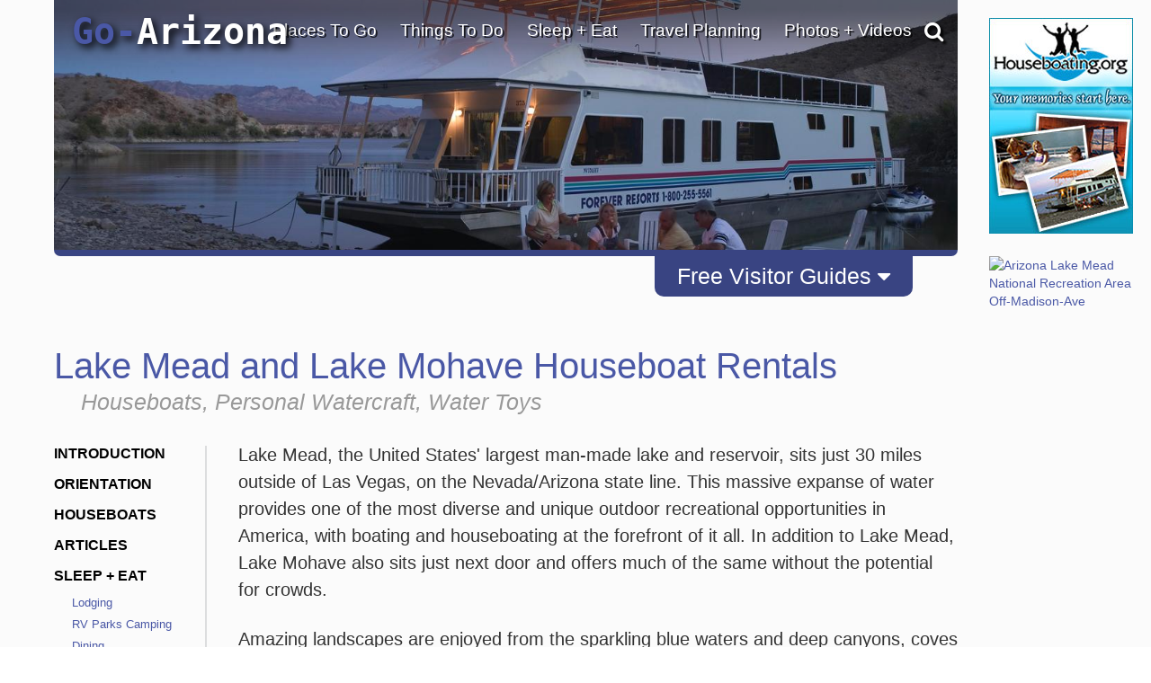

--- FILE ---
content_type: text/html; charset=utf-8
request_url: https://www.google.com/recaptcha/api2/anchor?ar=1&k=6LfDLBoUAAAAADYQW2E_ew7yGIcf5AeCdBMQLymS&co=aHR0cHM6Ly93d3cuZ28tYXJpem9uYS5jb206NDQz&hl=en&v=PoyoqOPhxBO7pBk68S4YbpHZ&size=normal&anchor-ms=20000&execute-ms=30000&cb=t4p6f8exukei
body_size: 49447
content:
<!DOCTYPE HTML><html dir="ltr" lang="en"><head><meta http-equiv="Content-Type" content="text/html; charset=UTF-8">
<meta http-equiv="X-UA-Compatible" content="IE=edge">
<title>reCAPTCHA</title>
<style type="text/css">
/* cyrillic-ext */
@font-face {
  font-family: 'Roboto';
  font-style: normal;
  font-weight: 400;
  font-stretch: 100%;
  src: url(//fonts.gstatic.com/s/roboto/v48/KFO7CnqEu92Fr1ME7kSn66aGLdTylUAMa3GUBHMdazTgWw.woff2) format('woff2');
  unicode-range: U+0460-052F, U+1C80-1C8A, U+20B4, U+2DE0-2DFF, U+A640-A69F, U+FE2E-FE2F;
}
/* cyrillic */
@font-face {
  font-family: 'Roboto';
  font-style: normal;
  font-weight: 400;
  font-stretch: 100%;
  src: url(//fonts.gstatic.com/s/roboto/v48/KFO7CnqEu92Fr1ME7kSn66aGLdTylUAMa3iUBHMdazTgWw.woff2) format('woff2');
  unicode-range: U+0301, U+0400-045F, U+0490-0491, U+04B0-04B1, U+2116;
}
/* greek-ext */
@font-face {
  font-family: 'Roboto';
  font-style: normal;
  font-weight: 400;
  font-stretch: 100%;
  src: url(//fonts.gstatic.com/s/roboto/v48/KFO7CnqEu92Fr1ME7kSn66aGLdTylUAMa3CUBHMdazTgWw.woff2) format('woff2');
  unicode-range: U+1F00-1FFF;
}
/* greek */
@font-face {
  font-family: 'Roboto';
  font-style: normal;
  font-weight: 400;
  font-stretch: 100%;
  src: url(//fonts.gstatic.com/s/roboto/v48/KFO7CnqEu92Fr1ME7kSn66aGLdTylUAMa3-UBHMdazTgWw.woff2) format('woff2');
  unicode-range: U+0370-0377, U+037A-037F, U+0384-038A, U+038C, U+038E-03A1, U+03A3-03FF;
}
/* math */
@font-face {
  font-family: 'Roboto';
  font-style: normal;
  font-weight: 400;
  font-stretch: 100%;
  src: url(//fonts.gstatic.com/s/roboto/v48/KFO7CnqEu92Fr1ME7kSn66aGLdTylUAMawCUBHMdazTgWw.woff2) format('woff2');
  unicode-range: U+0302-0303, U+0305, U+0307-0308, U+0310, U+0312, U+0315, U+031A, U+0326-0327, U+032C, U+032F-0330, U+0332-0333, U+0338, U+033A, U+0346, U+034D, U+0391-03A1, U+03A3-03A9, U+03B1-03C9, U+03D1, U+03D5-03D6, U+03F0-03F1, U+03F4-03F5, U+2016-2017, U+2034-2038, U+203C, U+2040, U+2043, U+2047, U+2050, U+2057, U+205F, U+2070-2071, U+2074-208E, U+2090-209C, U+20D0-20DC, U+20E1, U+20E5-20EF, U+2100-2112, U+2114-2115, U+2117-2121, U+2123-214F, U+2190, U+2192, U+2194-21AE, U+21B0-21E5, U+21F1-21F2, U+21F4-2211, U+2213-2214, U+2216-22FF, U+2308-230B, U+2310, U+2319, U+231C-2321, U+2336-237A, U+237C, U+2395, U+239B-23B7, U+23D0, U+23DC-23E1, U+2474-2475, U+25AF, U+25B3, U+25B7, U+25BD, U+25C1, U+25CA, U+25CC, U+25FB, U+266D-266F, U+27C0-27FF, U+2900-2AFF, U+2B0E-2B11, U+2B30-2B4C, U+2BFE, U+3030, U+FF5B, U+FF5D, U+1D400-1D7FF, U+1EE00-1EEFF;
}
/* symbols */
@font-face {
  font-family: 'Roboto';
  font-style: normal;
  font-weight: 400;
  font-stretch: 100%;
  src: url(//fonts.gstatic.com/s/roboto/v48/KFO7CnqEu92Fr1ME7kSn66aGLdTylUAMaxKUBHMdazTgWw.woff2) format('woff2');
  unicode-range: U+0001-000C, U+000E-001F, U+007F-009F, U+20DD-20E0, U+20E2-20E4, U+2150-218F, U+2190, U+2192, U+2194-2199, U+21AF, U+21E6-21F0, U+21F3, U+2218-2219, U+2299, U+22C4-22C6, U+2300-243F, U+2440-244A, U+2460-24FF, U+25A0-27BF, U+2800-28FF, U+2921-2922, U+2981, U+29BF, U+29EB, U+2B00-2BFF, U+4DC0-4DFF, U+FFF9-FFFB, U+10140-1018E, U+10190-1019C, U+101A0, U+101D0-101FD, U+102E0-102FB, U+10E60-10E7E, U+1D2C0-1D2D3, U+1D2E0-1D37F, U+1F000-1F0FF, U+1F100-1F1AD, U+1F1E6-1F1FF, U+1F30D-1F30F, U+1F315, U+1F31C, U+1F31E, U+1F320-1F32C, U+1F336, U+1F378, U+1F37D, U+1F382, U+1F393-1F39F, U+1F3A7-1F3A8, U+1F3AC-1F3AF, U+1F3C2, U+1F3C4-1F3C6, U+1F3CA-1F3CE, U+1F3D4-1F3E0, U+1F3ED, U+1F3F1-1F3F3, U+1F3F5-1F3F7, U+1F408, U+1F415, U+1F41F, U+1F426, U+1F43F, U+1F441-1F442, U+1F444, U+1F446-1F449, U+1F44C-1F44E, U+1F453, U+1F46A, U+1F47D, U+1F4A3, U+1F4B0, U+1F4B3, U+1F4B9, U+1F4BB, U+1F4BF, U+1F4C8-1F4CB, U+1F4D6, U+1F4DA, U+1F4DF, U+1F4E3-1F4E6, U+1F4EA-1F4ED, U+1F4F7, U+1F4F9-1F4FB, U+1F4FD-1F4FE, U+1F503, U+1F507-1F50B, U+1F50D, U+1F512-1F513, U+1F53E-1F54A, U+1F54F-1F5FA, U+1F610, U+1F650-1F67F, U+1F687, U+1F68D, U+1F691, U+1F694, U+1F698, U+1F6AD, U+1F6B2, U+1F6B9-1F6BA, U+1F6BC, U+1F6C6-1F6CF, U+1F6D3-1F6D7, U+1F6E0-1F6EA, U+1F6F0-1F6F3, U+1F6F7-1F6FC, U+1F700-1F7FF, U+1F800-1F80B, U+1F810-1F847, U+1F850-1F859, U+1F860-1F887, U+1F890-1F8AD, U+1F8B0-1F8BB, U+1F8C0-1F8C1, U+1F900-1F90B, U+1F93B, U+1F946, U+1F984, U+1F996, U+1F9E9, U+1FA00-1FA6F, U+1FA70-1FA7C, U+1FA80-1FA89, U+1FA8F-1FAC6, U+1FACE-1FADC, U+1FADF-1FAE9, U+1FAF0-1FAF8, U+1FB00-1FBFF;
}
/* vietnamese */
@font-face {
  font-family: 'Roboto';
  font-style: normal;
  font-weight: 400;
  font-stretch: 100%;
  src: url(//fonts.gstatic.com/s/roboto/v48/KFO7CnqEu92Fr1ME7kSn66aGLdTylUAMa3OUBHMdazTgWw.woff2) format('woff2');
  unicode-range: U+0102-0103, U+0110-0111, U+0128-0129, U+0168-0169, U+01A0-01A1, U+01AF-01B0, U+0300-0301, U+0303-0304, U+0308-0309, U+0323, U+0329, U+1EA0-1EF9, U+20AB;
}
/* latin-ext */
@font-face {
  font-family: 'Roboto';
  font-style: normal;
  font-weight: 400;
  font-stretch: 100%;
  src: url(//fonts.gstatic.com/s/roboto/v48/KFO7CnqEu92Fr1ME7kSn66aGLdTylUAMa3KUBHMdazTgWw.woff2) format('woff2');
  unicode-range: U+0100-02BA, U+02BD-02C5, U+02C7-02CC, U+02CE-02D7, U+02DD-02FF, U+0304, U+0308, U+0329, U+1D00-1DBF, U+1E00-1E9F, U+1EF2-1EFF, U+2020, U+20A0-20AB, U+20AD-20C0, U+2113, U+2C60-2C7F, U+A720-A7FF;
}
/* latin */
@font-face {
  font-family: 'Roboto';
  font-style: normal;
  font-weight: 400;
  font-stretch: 100%;
  src: url(//fonts.gstatic.com/s/roboto/v48/KFO7CnqEu92Fr1ME7kSn66aGLdTylUAMa3yUBHMdazQ.woff2) format('woff2');
  unicode-range: U+0000-00FF, U+0131, U+0152-0153, U+02BB-02BC, U+02C6, U+02DA, U+02DC, U+0304, U+0308, U+0329, U+2000-206F, U+20AC, U+2122, U+2191, U+2193, U+2212, U+2215, U+FEFF, U+FFFD;
}
/* cyrillic-ext */
@font-face {
  font-family: 'Roboto';
  font-style: normal;
  font-weight: 500;
  font-stretch: 100%;
  src: url(//fonts.gstatic.com/s/roboto/v48/KFO7CnqEu92Fr1ME7kSn66aGLdTylUAMa3GUBHMdazTgWw.woff2) format('woff2');
  unicode-range: U+0460-052F, U+1C80-1C8A, U+20B4, U+2DE0-2DFF, U+A640-A69F, U+FE2E-FE2F;
}
/* cyrillic */
@font-face {
  font-family: 'Roboto';
  font-style: normal;
  font-weight: 500;
  font-stretch: 100%;
  src: url(//fonts.gstatic.com/s/roboto/v48/KFO7CnqEu92Fr1ME7kSn66aGLdTylUAMa3iUBHMdazTgWw.woff2) format('woff2');
  unicode-range: U+0301, U+0400-045F, U+0490-0491, U+04B0-04B1, U+2116;
}
/* greek-ext */
@font-face {
  font-family: 'Roboto';
  font-style: normal;
  font-weight: 500;
  font-stretch: 100%;
  src: url(//fonts.gstatic.com/s/roboto/v48/KFO7CnqEu92Fr1ME7kSn66aGLdTylUAMa3CUBHMdazTgWw.woff2) format('woff2');
  unicode-range: U+1F00-1FFF;
}
/* greek */
@font-face {
  font-family: 'Roboto';
  font-style: normal;
  font-weight: 500;
  font-stretch: 100%;
  src: url(//fonts.gstatic.com/s/roboto/v48/KFO7CnqEu92Fr1ME7kSn66aGLdTylUAMa3-UBHMdazTgWw.woff2) format('woff2');
  unicode-range: U+0370-0377, U+037A-037F, U+0384-038A, U+038C, U+038E-03A1, U+03A3-03FF;
}
/* math */
@font-face {
  font-family: 'Roboto';
  font-style: normal;
  font-weight: 500;
  font-stretch: 100%;
  src: url(//fonts.gstatic.com/s/roboto/v48/KFO7CnqEu92Fr1ME7kSn66aGLdTylUAMawCUBHMdazTgWw.woff2) format('woff2');
  unicode-range: U+0302-0303, U+0305, U+0307-0308, U+0310, U+0312, U+0315, U+031A, U+0326-0327, U+032C, U+032F-0330, U+0332-0333, U+0338, U+033A, U+0346, U+034D, U+0391-03A1, U+03A3-03A9, U+03B1-03C9, U+03D1, U+03D5-03D6, U+03F0-03F1, U+03F4-03F5, U+2016-2017, U+2034-2038, U+203C, U+2040, U+2043, U+2047, U+2050, U+2057, U+205F, U+2070-2071, U+2074-208E, U+2090-209C, U+20D0-20DC, U+20E1, U+20E5-20EF, U+2100-2112, U+2114-2115, U+2117-2121, U+2123-214F, U+2190, U+2192, U+2194-21AE, U+21B0-21E5, U+21F1-21F2, U+21F4-2211, U+2213-2214, U+2216-22FF, U+2308-230B, U+2310, U+2319, U+231C-2321, U+2336-237A, U+237C, U+2395, U+239B-23B7, U+23D0, U+23DC-23E1, U+2474-2475, U+25AF, U+25B3, U+25B7, U+25BD, U+25C1, U+25CA, U+25CC, U+25FB, U+266D-266F, U+27C0-27FF, U+2900-2AFF, U+2B0E-2B11, U+2B30-2B4C, U+2BFE, U+3030, U+FF5B, U+FF5D, U+1D400-1D7FF, U+1EE00-1EEFF;
}
/* symbols */
@font-face {
  font-family: 'Roboto';
  font-style: normal;
  font-weight: 500;
  font-stretch: 100%;
  src: url(//fonts.gstatic.com/s/roboto/v48/KFO7CnqEu92Fr1ME7kSn66aGLdTylUAMaxKUBHMdazTgWw.woff2) format('woff2');
  unicode-range: U+0001-000C, U+000E-001F, U+007F-009F, U+20DD-20E0, U+20E2-20E4, U+2150-218F, U+2190, U+2192, U+2194-2199, U+21AF, U+21E6-21F0, U+21F3, U+2218-2219, U+2299, U+22C4-22C6, U+2300-243F, U+2440-244A, U+2460-24FF, U+25A0-27BF, U+2800-28FF, U+2921-2922, U+2981, U+29BF, U+29EB, U+2B00-2BFF, U+4DC0-4DFF, U+FFF9-FFFB, U+10140-1018E, U+10190-1019C, U+101A0, U+101D0-101FD, U+102E0-102FB, U+10E60-10E7E, U+1D2C0-1D2D3, U+1D2E0-1D37F, U+1F000-1F0FF, U+1F100-1F1AD, U+1F1E6-1F1FF, U+1F30D-1F30F, U+1F315, U+1F31C, U+1F31E, U+1F320-1F32C, U+1F336, U+1F378, U+1F37D, U+1F382, U+1F393-1F39F, U+1F3A7-1F3A8, U+1F3AC-1F3AF, U+1F3C2, U+1F3C4-1F3C6, U+1F3CA-1F3CE, U+1F3D4-1F3E0, U+1F3ED, U+1F3F1-1F3F3, U+1F3F5-1F3F7, U+1F408, U+1F415, U+1F41F, U+1F426, U+1F43F, U+1F441-1F442, U+1F444, U+1F446-1F449, U+1F44C-1F44E, U+1F453, U+1F46A, U+1F47D, U+1F4A3, U+1F4B0, U+1F4B3, U+1F4B9, U+1F4BB, U+1F4BF, U+1F4C8-1F4CB, U+1F4D6, U+1F4DA, U+1F4DF, U+1F4E3-1F4E6, U+1F4EA-1F4ED, U+1F4F7, U+1F4F9-1F4FB, U+1F4FD-1F4FE, U+1F503, U+1F507-1F50B, U+1F50D, U+1F512-1F513, U+1F53E-1F54A, U+1F54F-1F5FA, U+1F610, U+1F650-1F67F, U+1F687, U+1F68D, U+1F691, U+1F694, U+1F698, U+1F6AD, U+1F6B2, U+1F6B9-1F6BA, U+1F6BC, U+1F6C6-1F6CF, U+1F6D3-1F6D7, U+1F6E0-1F6EA, U+1F6F0-1F6F3, U+1F6F7-1F6FC, U+1F700-1F7FF, U+1F800-1F80B, U+1F810-1F847, U+1F850-1F859, U+1F860-1F887, U+1F890-1F8AD, U+1F8B0-1F8BB, U+1F8C0-1F8C1, U+1F900-1F90B, U+1F93B, U+1F946, U+1F984, U+1F996, U+1F9E9, U+1FA00-1FA6F, U+1FA70-1FA7C, U+1FA80-1FA89, U+1FA8F-1FAC6, U+1FACE-1FADC, U+1FADF-1FAE9, U+1FAF0-1FAF8, U+1FB00-1FBFF;
}
/* vietnamese */
@font-face {
  font-family: 'Roboto';
  font-style: normal;
  font-weight: 500;
  font-stretch: 100%;
  src: url(//fonts.gstatic.com/s/roboto/v48/KFO7CnqEu92Fr1ME7kSn66aGLdTylUAMa3OUBHMdazTgWw.woff2) format('woff2');
  unicode-range: U+0102-0103, U+0110-0111, U+0128-0129, U+0168-0169, U+01A0-01A1, U+01AF-01B0, U+0300-0301, U+0303-0304, U+0308-0309, U+0323, U+0329, U+1EA0-1EF9, U+20AB;
}
/* latin-ext */
@font-face {
  font-family: 'Roboto';
  font-style: normal;
  font-weight: 500;
  font-stretch: 100%;
  src: url(//fonts.gstatic.com/s/roboto/v48/KFO7CnqEu92Fr1ME7kSn66aGLdTylUAMa3KUBHMdazTgWw.woff2) format('woff2');
  unicode-range: U+0100-02BA, U+02BD-02C5, U+02C7-02CC, U+02CE-02D7, U+02DD-02FF, U+0304, U+0308, U+0329, U+1D00-1DBF, U+1E00-1E9F, U+1EF2-1EFF, U+2020, U+20A0-20AB, U+20AD-20C0, U+2113, U+2C60-2C7F, U+A720-A7FF;
}
/* latin */
@font-face {
  font-family: 'Roboto';
  font-style: normal;
  font-weight: 500;
  font-stretch: 100%;
  src: url(//fonts.gstatic.com/s/roboto/v48/KFO7CnqEu92Fr1ME7kSn66aGLdTylUAMa3yUBHMdazQ.woff2) format('woff2');
  unicode-range: U+0000-00FF, U+0131, U+0152-0153, U+02BB-02BC, U+02C6, U+02DA, U+02DC, U+0304, U+0308, U+0329, U+2000-206F, U+20AC, U+2122, U+2191, U+2193, U+2212, U+2215, U+FEFF, U+FFFD;
}
/* cyrillic-ext */
@font-face {
  font-family: 'Roboto';
  font-style: normal;
  font-weight: 900;
  font-stretch: 100%;
  src: url(//fonts.gstatic.com/s/roboto/v48/KFO7CnqEu92Fr1ME7kSn66aGLdTylUAMa3GUBHMdazTgWw.woff2) format('woff2');
  unicode-range: U+0460-052F, U+1C80-1C8A, U+20B4, U+2DE0-2DFF, U+A640-A69F, U+FE2E-FE2F;
}
/* cyrillic */
@font-face {
  font-family: 'Roboto';
  font-style: normal;
  font-weight: 900;
  font-stretch: 100%;
  src: url(//fonts.gstatic.com/s/roboto/v48/KFO7CnqEu92Fr1ME7kSn66aGLdTylUAMa3iUBHMdazTgWw.woff2) format('woff2');
  unicode-range: U+0301, U+0400-045F, U+0490-0491, U+04B0-04B1, U+2116;
}
/* greek-ext */
@font-face {
  font-family: 'Roboto';
  font-style: normal;
  font-weight: 900;
  font-stretch: 100%;
  src: url(//fonts.gstatic.com/s/roboto/v48/KFO7CnqEu92Fr1ME7kSn66aGLdTylUAMa3CUBHMdazTgWw.woff2) format('woff2');
  unicode-range: U+1F00-1FFF;
}
/* greek */
@font-face {
  font-family: 'Roboto';
  font-style: normal;
  font-weight: 900;
  font-stretch: 100%;
  src: url(//fonts.gstatic.com/s/roboto/v48/KFO7CnqEu92Fr1ME7kSn66aGLdTylUAMa3-UBHMdazTgWw.woff2) format('woff2');
  unicode-range: U+0370-0377, U+037A-037F, U+0384-038A, U+038C, U+038E-03A1, U+03A3-03FF;
}
/* math */
@font-face {
  font-family: 'Roboto';
  font-style: normal;
  font-weight: 900;
  font-stretch: 100%;
  src: url(//fonts.gstatic.com/s/roboto/v48/KFO7CnqEu92Fr1ME7kSn66aGLdTylUAMawCUBHMdazTgWw.woff2) format('woff2');
  unicode-range: U+0302-0303, U+0305, U+0307-0308, U+0310, U+0312, U+0315, U+031A, U+0326-0327, U+032C, U+032F-0330, U+0332-0333, U+0338, U+033A, U+0346, U+034D, U+0391-03A1, U+03A3-03A9, U+03B1-03C9, U+03D1, U+03D5-03D6, U+03F0-03F1, U+03F4-03F5, U+2016-2017, U+2034-2038, U+203C, U+2040, U+2043, U+2047, U+2050, U+2057, U+205F, U+2070-2071, U+2074-208E, U+2090-209C, U+20D0-20DC, U+20E1, U+20E5-20EF, U+2100-2112, U+2114-2115, U+2117-2121, U+2123-214F, U+2190, U+2192, U+2194-21AE, U+21B0-21E5, U+21F1-21F2, U+21F4-2211, U+2213-2214, U+2216-22FF, U+2308-230B, U+2310, U+2319, U+231C-2321, U+2336-237A, U+237C, U+2395, U+239B-23B7, U+23D0, U+23DC-23E1, U+2474-2475, U+25AF, U+25B3, U+25B7, U+25BD, U+25C1, U+25CA, U+25CC, U+25FB, U+266D-266F, U+27C0-27FF, U+2900-2AFF, U+2B0E-2B11, U+2B30-2B4C, U+2BFE, U+3030, U+FF5B, U+FF5D, U+1D400-1D7FF, U+1EE00-1EEFF;
}
/* symbols */
@font-face {
  font-family: 'Roboto';
  font-style: normal;
  font-weight: 900;
  font-stretch: 100%;
  src: url(//fonts.gstatic.com/s/roboto/v48/KFO7CnqEu92Fr1ME7kSn66aGLdTylUAMaxKUBHMdazTgWw.woff2) format('woff2');
  unicode-range: U+0001-000C, U+000E-001F, U+007F-009F, U+20DD-20E0, U+20E2-20E4, U+2150-218F, U+2190, U+2192, U+2194-2199, U+21AF, U+21E6-21F0, U+21F3, U+2218-2219, U+2299, U+22C4-22C6, U+2300-243F, U+2440-244A, U+2460-24FF, U+25A0-27BF, U+2800-28FF, U+2921-2922, U+2981, U+29BF, U+29EB, U+2B00-2BFF, U+4DC0-4DFF, U+FFF9-FFFB, U+10140-1018E, U+10190-1019C, U+101A0, U+101D0-101FD, U+102E0-102FB, U+10E60-10E7E, U+1D2C0-1D2D3, U+1D2E0-1D37F, U+1F000-1F0FF, U+1F100-1F1AD, U+1F1E6-1F1FF, U+1F30D-1F30F, U+1F315, U+1F31C, U+1F31E, U+1F320-1F32C, U+1F336, U+1F378, U+1F37D, U+1F382, U+1F393-1F39F, U+1F3A7-1F3A8, U+1F3AC-1F3AF, U+1F3C2, U+1F3C4-1F3C6, U+1F3CA-1F3CE, U+1F3D4-1F3E0, U+1F3ED, U+1F3F1-1F3F3, U+1F3F5-1F3F7, U+1F408, U+1F415, U+1F41F, U+1F426, U+1F43F, U+1F441-1F442, U+1F444, U+1F446-1F449, U+1F44C-1F44E, U+1F453, U+1F46A, U+1F47D, U+1F4A3, U+1F4B0, U+1F4B3, U+1F4B9, U+1F4BB, U+1F4BF, U+1F4C8-1F4CB, U+1F4D6, U+1F4DA, U+1F4DF, U+1F4E3-1F4E6, U+1F4EA-1F4ED, U+1F4F7, U+1F4F9-1F4FB, U+1F4FD-1F4FE, U+1F503, U+1F507-1F50B, U+1F50D, U+1F512-1F513, U+1F53E-1F54A, U+1F54F-1F5FA, U+1F610, U+1F650-1F67F, U+1F687, U+1F68D, U+1F691, U+1F694, U+1F698, U+1F6AD, U+1F6B2, U+1F6B9-1F6BA, U+1F6BC, U+1F6C6-1F6CF, U+1F6D3-1F6D7, U+1F6E0-1F6EA, U+1F6F0-1F6F3, U+1F6F7-1F6FC, U+1F700-1F7FF, U+1F800-1F80B, U+1F810-1F847, U+1F850-1F859, U+1F860-1F887, U+1F890-1F8AD, U+1F8B0-1F8BB, U+1F8C0-1F8C1, U+1F900-1F90B, U+1F93B, U+1F946, U+1F984, U+1F996, U+1F9E9, U+1FA00-1FA6F, U+1FA70-1FA7C, U+1FA80-1FA89, U+1FA8F-1FAC6, U+1FACE-1FADC, U+1FADF-1FAE9, U+1FAF0-1FAF8, U+1FB00-1FBFF;
}
/* vietnamese */
@font-face {
  font-family: 'Roboto';
  font-style: normal;
  font-weight: 900;
  font-stretch: 100%;
  src: url(//fonts.gstatic.com/s/roboto/v48/KFO7CnqEu92Fr1ME7kSn66aGLdTylUAMa3OUBHMdazTgWw.woff2) format('woff2');
  unicode-range: U+0102-0103, U+0110-0111, U+0128-0129, U+0168-0169, U+01A0-01A1, U+01AF-01B0, U+0300-0301, U+0303-0304, U+0308-0309, U+0323, U+0329, U+1EA0-1EF9, U+20AB;
}
/* latin-ext */
@font-face {
  font-family: 'Roboto';
  font-style: normal;
  font-weight: 900;
  font-stretch: 100%;
  src: url(//fonts.gstatic.com/s/roboto/v48/KFO7CnqEu92Fr1ME7kSn66aGLdTylUAMa3KUBHMdazTgWw.woff2) format('woff2');
  unicode-range: U+0100-02BA, U+02BD-02C5, U+02C7-02CC, U+02CE-02D7, U+02DD-02FF, U+0304, U+0308, U+0329, U+1D00-1DBF, U+1E00-1E9F, U+1EF2-1EFF, U+2020, U+20A0-20AB, U+20AD-20C0, U+2113, U+2C60-2C7F, U+A720-A7FF;
}
/* latin */
@font-face {
  font-family: 'Roboto';
  font-style: normal;
  font-weight: 900;
  font-stretch: 100%;
  src: url(//fonts.gstatic.com/s/roboto/v48/KFO7CnqEu92Fr1ME7kSn66aGLdTylUAMa3yUBHMdazQ.woff2) format('woff2');
  unicode-range: U+0000-00FF, U+0131, U+0152-0153, U+02BB-02BC, U+02C6, U+02DA, U+02DC, U+0304, U+0308, U+0329, U+2000-206F, U+20AC, U+2122, U+2191, U+2193, U+2212, U+2215, U+FEFF, U+FFFD;
}

</style>
<link rel="stylesheet" type="text/css" href="https://www.gstatic.com/recaptcha/releases/PoyoqOPhxBO7pBk68S4YbpHZ/styles__ltr.css">
<script nonce="qXefgANRrMmFD8YlKLMgVw" type="text/javascript">window['__recaptcha_api'] = 'https://www.google.com/recaptcha/api2/';</script>
<script type="text/javascript" src="https://www.gstatic.com/recaptcha/releases/PoyoqOPhxBO7pBk68S4YbpHZ/recaptcha__en.js" nonce="qXefgANRrMmFD8YlKLMgVw">
      
    </script></head>
<body><div id="rc-anchor-alert" class="rc-anchor-alert"></div>
<input type="hidden" id="recaptcha-token" value="[base64]">
<script type="text/javascript" nonce="qXefgANRrMmFD8YlKLMgVw">
      recaptcha.anchor.Main.init("[\x22ainput\x22,[\x22bgdata\x22,\x22\x22,\[base64]/[base64]/[base64]/[base64]/[base64]/[base64]/[base64]/[base64]/[base64]/[base64]\\u003d\x22,\[base64]\\u003d\x22,\x22w5vCqU7Cv8O4w6rCgFVaFjDCv8Kyw55WecKCwrNfwonDjizDghoBw5QFw7Uqwq7DvCZ0w4IQO8K0fR9KdiXDhMOrawPCusOxwrJHwpV9w5fCu8Ogw7YMScOLw68/aSnDkcK4w6gtwo0ZccOQwp9iB8K/[base64]/DqRHCqycxw7UJK1LDpsKFw67DscOFRlXDjhfDksK2w6jDp1t3VcKWwoNJw5DDpBjDtsKFwpg+wq8/VV3DvR0YayPDisO1WcOkFMK8wrPDtj4PU8O2wogjw4zCo34yfMOlwr4EwqfDg8Kyw4RMwpkWAAxRw4oNMhLCv8KuwqcNw6fDmB44wro5dztEbmzCvk5BwoDDpcKeYsKWOMOoci7CusK1w4rDrsK6w7p/wqxbMRjCqiTDgzZFwpXDm1k2N2TDuWd9XyEaw5bDncKWw69pw57CtMO8FMOQPcKUPsKGAV5IworDvwHChB/DgC7CsE7CmMKHPsOCenEjDWxMKMOUw7Z7w5JqbMK3wrPDuFAjGTUAw4fCixMFQC/CsyI7wrfCjSEEE8K2WMKJwoHDin9bwps8w63CnMK0wozChCkJwo9ew69/wpbDhhpCw5onBz4YwrwyDMOHw5/DkUMdw6kGOMOTwoLClsOzwoPCnmZiQEcZCAnCscKtYzfDlw96ccOxH8OawoUBw57DisO5CUV8ScKiR8OUS8ONw5kIwr/DhsO2IMK5J8Ouw4liUxB0w5UYwpN0dRwhAF/Ck8Kad0DDqsK4wo3CvTPDgsK7woXDigcJWzg5w5XDvcOSA3kWw7BFLCwRPAbDnj8IwpPCosOQJFw3ZUcRw67Chw7CmBLCvsKew43DsCZaw4Vgw7sbMcOjw4XDtmNpwpwCGGlrw6c2IcOmHg/[base64]/Ch8K4w7JGwqxxTF9qw64IBsOmMsOPw7sNw6zClMO8w5kRPRjCusOSw67ChCbDk8KYAcOfw4zCkMOGw7zDrMKfw4bDnhgwDXwWH8Oafi7DigDCsEMzA0MTeMO0w6PDvMKBIMKuw6g5JsKaG8KIw6cOwpMCScKRw6slwqzCm34NcXMqwo/CtGjCp8KWPHjChMKFwpcMwr3DtizDghgaw6IsLsK3w6YtwqJmGFnCpsKZw4U3wpTDmQ/Cv19vNlHDmMOWcCNowqkgwrFIRBLDuz7DicK9w5skw5LDr2Ifw5IwwqFEZk/Ct8Kywqgwwpk6wqF8w6plw4pIwo4cQi8bwo7CrAPCp8OawrXDiHEMJcOzw6zDi8KiG0UWFSnDjMKjfW3DsMODWsOGwprDtjRQPcKXwoB2KMOWw5FCUcKhCcKGdUx9wrLDicOjwqXCl3EWwqpGwrfClDvDtMKGelBywp5Rw4kVCh/Ds8K0URHCjGgtwqR+wq1ER8OYERwfw6DDssK0HsKtwpZIw5hDLDElQ2nDtnF6WcOgZRLCgsKXPMKeVl5LI8OdBsO5w4fDgBPDkMOrwqIjw7lEJhlyw5LCqCAxe8KNwpYmwo3CkMKBKkoow43DsTN/wrfDoBlzKl7Ct23DpcO1SVp3w5zDvcOyw70vwqDDqkDCgWTCuyHDh3IwfgfCicKww6pkKsKNSjJWw64Mw7I+wr/Cqz4EBsOLw67DjMKqwqvDrcK6NsKSLsOMD8OmRcKmHMKLw7nCi8OzaMKyMXQvwr/CucK8BsKqR8OnTQLDlw7Co8OIwqXDgcO3PAQKw6fDvMO7w7pgworCscK9wpLCksKRf0vDsEDDt2bDh2DCvcKnbW7DkCkWXsOfw6EcMMOFZsKnw5QZw6/CkVzDmjgYw6rCmsOqw6sicMKNFDo2JMOKNXzCsBDDkcO0UA04eMK7YjEowrNtSUvDoX07HFLCk8OgwoIKb2LCi2nCq2fDjBMTw6h/w5jDnMKvwqfCusKDw6zDl3HCrcKYEmbCqcO4C8KpwqkOMcKyRMOZw6cOw5AJARfDrgrDomwLRsKlP0vCgjnDjHEpVQZcw7Irw7BmwqUzw4bDpEbDtsKdw4gcVMK1D3rCmAFYwqnDpsOKfk5xV8OQMsOqYnTDmsKlGAhvw78HFMKpR8KREk9POcODw4vDpGRdwp4Pwp/CoWjCkgTCjRMoa1zCtMOkwofChcKtalvCosO/ZxwXNlgdw7nCoMKEQsKlGhzCvsOOGyF6dg8vw5w6L8Klwo/CmcOwwqVpc8OvFlY6wq/ChitffMKdwrzCoHwCdxxJw5nDo8KPCcOFw7rCnQpTJsK0b3rDlnvCjGsFw68HMcO4cMOnw4/ChhXDuFkhKsO/wo9NTsO3wrvDn8KCwpo6GGcCw5PCtcOITlNvZiLDkkkjfMKbd8KGKQBjw6DDvV7DicKYfsO4f8KFEMO/ccK4BsOCwpZRwpFFID/DgR0FGErDjzfDhjMOwqgOFXNPHwZcPRrCvsKVYsOKCsKEw7/DrCDCpQbDn8OKwoHCmlNLw5LDnsK7w4sOe8KsQ8OJwo7ClBXChSXDnB4oasKSYE3DlwpaMcKJw506w5lzYcK1QDMIw5rCgh5kXBoBw7/DpMKfKRvDkcOfworDt8Ocw4w6IwA+wrDCosK6woIDKcKqwr3DmsKgE8O4wq/ChcKaw7DCq1MjGMKEwrRnw5RBOsKpwqfCmMKbMC7CgcOSUSLDncKqAynCnMKlwqjCrVXDlxvCq8OrwoBFw6fChsOVEnzDjRLCuXnDiMONwpXCjjXDqDQgw5gWGsO7d8Oyw67DlxHDhjjCviPDugIsDXUHw6oDwoHCoFo4fsOIPMKFw41mVQ4mwow2XX7CmA/DuMOcw6XDlcKVwqUEwpJ8w5NfasOcwqMpwq7DqcKmw50cw73CgsKWQMOlX8OuAcOmGiciwpQ3w5d6MMO5wp19eT/DqcOmJ8KQfhnDm8OTwpHDiyvChcK3w6EYwos0woZ3w6HCvS8gGcKpbWdZAMK+wqNENDA+wrXCuz/[base64]/U37Dr8OaRzZDw51owolsw5MeWMKsZ8O+JUPCnMOGEMKJbyMYWMOJw7Y2w5tdPsOiZyQwwpXCl08/[base64]/DoMKgMUjDnsOawqDCqk/CjTHChsKADcKAwpZYwoXDrVRtICAuw47CrC/DrMO2w7/CkEg3wqwXw51Od8OKwqrDhMOETcKfw5dkwrFaw7UWYW9DGAPCvHvDs2rDkcOXMMKuVigrw7hPL8KwUxV9wrjDusOATnHCtcKnOmVZbsKmTsOEFm/DrkU4w45uFmLDtVlSLXrDvcKuPMOlw6rDpHkWw7g5w5kDwp/DpwsGwoTDq8OUw75nwqDDqsKdw7JLScOCwprDmjwYYMKcLcOlGSEnw7JAZhrDtcKjfsK3w5MVTcKvf2bDg2DCk8K8wpPCvcKIwrpTCMKrTMKDwqTDssKDwrdKw5rDogrChcOywqcEYA5hFh4BwqXCkcKnUsKdXMKNC2/[base64]/[base64]/wqd8Xn9aZlXDkDp6UlRTw7o+wrDDp8KOwoDDlhNWwqVkwpYoFAsEwo3DosO3dMO3fcKsa8O+L2FAwpMiw5rDnX3Dg3/CnUwcKMOEwrhNWcKewqFOwoXDq3fDilsawpDDp8K4w7/CtsO0MsKSwpfDrsKsw65SRMKLbitSw7fCksOWwpPCumlNLCU4AMKZG2fCtcKhaQ3DvsK2w6fDk8K8w6bCkcKGFMO4w5jCo8O/RcKlA8KFwrcXVQrCjGNVN8K9w6DDk8Ovb8OKQ8Knw4sVJnjCiyDDsjNmIC17MAQuJnM2w7IAw70EwrLDlsKiLsKFwovCoV5sQEIkQsKPdCPDu8KrwrTDusK/VFjCicOzNnPDqsKaRFrCrTpCwqjCgF8awpTDmRpPeRfDqMOcTEwETwV6wpbDtmITCWgSwrdPOMOxwoAnccKnwqkyw488XsOvwoDDlXsZwpXDiHfCn8OIUFjDocKRVMOjbcKxwoTDkcKpEkYJw4/[base64]/w6fDnMKiw4PDkj/[base64]/Dq8Omwp7CkVN+VMO1w5E9FsKFwoXCgXgzNFHDpUQQwqXDhcKbw7xaRT7CugB8w7XCn3gcLETDnjpvRcOaw75tAMObbw9Fw5TCrcKww77Dg8Olw6DDrHLDlsKRwovCk07DosOCw4DCgcOrw4UcSzHDhsOQw67DgMKdIh88Pm7DkMOaw6Ubc8OaTsO/w7ZNSMKiw5hHwqHCpcO4w4jDsMKfwpXCoXLDji3DtlnDjMOiDMKQYMO3bMOCwpnDhMKWcHvCqhxQwrw9wokUw7rCgsK6woJ3wr/CtEM0cCYRwrwuwpHDvQXCo1pAwrjCsFpfKkPDtVRbwqvDqB3DlcOzSUpdQMO9wrDCnsOgw48jBsOZw6DCnQrDonjDjkZkw7BLdQEvw4Bmw7MOw5IFScKrdzLDpcOndjfDskbCsB/[base64]/Dv8K9eAXDtcO3wo3ChsObw5LCi8K9U8ORNXHDq8K2F8KVwoIaZR7DscOAwp45ZMKRwrjDnj4vfsO8PsKcwrvCrMKZPxjCrMK4PsKiw7DDjCzCsBnDl8OyHBsEwofDisOLbHgjwpxjwrMhTcOmwqBGb8KHwo3CqWjCgRYtQsKdw4vCl3x6w4/[base64]/w5fCjMO4J0YGFcKzXMOmwpnCmQbCucKsw4jChsOpHMO6worDgcKRNnHCuMK2LcO1woolJxgEAsO3woslAsKrworCqDfDv8KQRinDsXLDpMKLAMKdw7zDhMKGwpEGw5cjw403wo1Uwq3CmApQw4DCmcOTQVoMw7VuwqA/w65pw40EJcO6wrnCpnlZGMKWBcOKw4/DlMKmJiLCvnfCpcOZGMKldADCpMK/wq3DuMOeXVTDnm0zwrwVw6PCmWNSwr4ubxvDicOFIMONwp3CrxQIwqQvCzLCiiTCkFwAeMOcJgHDuhXDoWXDuMO4e8KJYWbDqMKXNCQ+KcKPbW/[base64]/CuRLDuFTDnBjDqcOzw7zDvsO8w6MtwrvDklDDiMKkfwdxw7sjwr7Dv8Orw77CqsOSwpR/wqDDvsK4dEPCnGXCvX9TPcOVZMO+NWN+MybDsXkYwqIQw7bDt08VwqI/w4p9PRPDrMKkw5/DlcOVUcOEGcORfHnDiEnDnGvCmcKNNFbCtsK0Nw0rwrXCvELClcKGwoDDuGjDkTorwp0DTMKfQQo0wogrYD/[base64]/wr7DqsOXb8OlwpbDin5SRH/DgsKCw4vCjjzDlcOcVMOGKsORSDbDrcO0wrbDkcOQwr7DrMKMBjfDgipMwrMsTMKfNsO3ShjDnSknfBQRwrLCi1FeVB5BVsKFK8K5wo0nwrJtesKsED/Dv3LDr8K7YUPDhAxNHMKDwoTCg3HDvcKsw7xNBwbCkMOXwpfDk1Eow6XDr1XDn8O/w5TCvA3Dsm/Dt8Ofw79wG8OMOMK7w45JXVzCvUYuO8OiwoVwwr/[base64]/Cv8Kjwp3Ck8KXXknDjMK8wpgUNMOHw6rCnV4WwpwwGyIlwp58wqvDgMO5SCQjw4RAw6bDn8K8OcKsw5Jww6MIBcKzwo58wpnDkD10OkhBwqBkw5LDpMKgw7DCgGFNw7Zsw4DDnRbDqMO5woxDVcO1FGPCkDUJfHnDgcOXJ8K2w7JhQG7ChSs8bcOuwq/CjMKEw7vCqsK2wr7DscOZIFbCnsORdcKawoLCjx9cJcOZwpnChcKLw7XDoU3DjcOhTw0PW8OWSsK+ewhXU8OUDyrClMKULA8sw6sben12wpnCtMO+w4DDqsOyfDBEwqQIwrczw7jDgH4/wr0TwrnCpsOeV8Kow5XCkkPCmMKzNDAGZ8OVw47CiWIQZQzCh3TDiTwRwrXDvMKiOTfDkjZtFcOSworCr0nCmcO4w4RmwpsadU91KyNJw7bCh8KBw7ZjJ2HDhznDusO2wrzClTXCq8OFO37CksK/YMKFFsKHwozCnFfCtMKLw53DrB3Dr8OewprDhcOFwrBlw40FXMO9cgfCicK2wqTCr0fDo8OPw4PDmXoXZcOvwq/Diy/DtSTDlcKsJmHDnDDCusO/e3XCnXowZsKWwpHDpS8dbhHCj8K8w6Mwdncvw5TDiTjCkWd1UEpbw5zCqQEYYWFDOjzCvVgCw6PDrErChjnDpMK4w4LDrl0kwrJiR8Odw67DjcKdwqPDmxQLw5ZSw7PDhcKHA0BbwpLDvMOawo/[base64]/DrcOKwqlGWcKPw6YLwrLCgnjCtMOxwpEKe8OrfBvDqMOUSwBQwoJFW0/[base64]/[base64]/[base64]/[base64]/CmsOUwovDqcOnH8Kbw7xLM8KiIEgbR13DvsOmw5Q5wrUJwq8vQsODwozDjlNjwq4+Y1R1wrJpwpsKDsODQMOow5vDj8Ohw5ZMw4bCpsONwrHDlsO7SDXDpljDgE0kNBghD0PChsKWdsOBfMOZFMOqNcKyfMO+B8Kuw7XDthFye8OAdD4jw7jDhETCh8OVwr/DpjTDvhs6w6IewozCuXc1wpDCpcKgwobDrGPDmXPDtyPCg3Ybw7/DgEkQLcOzBzPDksOKXMKHw7DDljMXQMO+K0DCun/ChBE7w61tw6PCsz3CglDDsXfCuUx4bMOtK8KABMOHWHnCk8Oawopaw5TDtcOiwpTCmsOawpLCg8KvwpjDhsOxwoI1TVRTZnbCocKOOE5awqFjw48Cwp3CpxHChsO/AFbCtSrCrV7CiHJFRynCkiJhb2ESwpZ4w7EwZ3DDqsK1w43CrcObKi0vw6tcZ8O0w6klwphFdsO+w5jCmTEww6hlwpXDljlFw6t3wozDjzHDqEvCqcO2w6HCnsKPFMOBwofDkH4Kw6klwp9Jw49PQcO5w6NSFnRTIT/Do1/CrcOjw4DCjDzDgMKxFnfCqcKvw5rDlcOrw5jCn8OEw7I3woZJwoZnX2Naw58Lw4c9wojDnnLCtVdpfAl9wrvDhitgw6jDv8Oaw43DuwMnFcKSw6M1w4fCssObXMOcDyjCnwzCunLCrGEpw5thwq/DtTsfYsOnaMK8TcKbw7sJBUthCjfCrcOHeGIJwqPCkEnCuxfDjcOLQMO0w4IQwoVYwoMUw5/CijjDmyxcXjJoaUDCmSnDnh7DhAZsEsOTw7Esw7/Djg3DlsKkwqPCs8OpaU7CmsOewrYIwobDksKTwrkPXcKtcsOOwrzCl8OMwpxDw5U/KMOowoHCvsOlE8KQw5QzCMKewpBpGj7CtD/CtMO6TMO6NcO1wpzDj0NafsKjDMO4w7huwocKw7BPw55SH8OEfXTDgXRJw7kwQFBHDHvCqsKdwr0Rc8OJw5bDpcOcwpdAWDxDL8Oiw6pdw4BYIAIHQkHCusKEMVzDkcOOwoooMzDDgMKVwqzDvGzDn1jDqMKGRjTDswMXPG3DrMO6wqXCqsKvecO4PEFxw6R4w6/ClMOuw4zDvjQXfH5lXhBKw54WwoYaw7oxcMK8wqBcwr4Owr7ClsOOHcKeXwhhQBvDj8Oyw4k1I8KOwqMdbMKfwpV2KsOzIsOkd8OEIMK9wqvDgi7CuMKAf380R8Oxw5hgwoPCu054Y8KOwqMIF0fCgDgFEwYIaTXDlsKiw47Co1HCosK/w6gxw4Q6wqAEMcOzwq0+woc3w7zDi3J2GcKtw6k4w4w9wrrCjhMvEVbCucO3fwE+w77CisOUwq7Cun/DscKeHmwlEFY2woR5w4XCuiDCr2xawp5He1bCncK5R8Oqc8KkwoXDtcK1wq/CmA/DtCQKw5/DpsOGwqdVScKyMETCi8KkTHjDmWBRw5J2wqImHTPCnipnw6TCicOpwrofw5N5wqPCr2syZcKQw4d/wqdkw7ZjUwLCkRvDrwVjwqTCo8Oow4HDuWYUwrB6aAbDigzClMKrcsOrwq7DmzLCv8K3wowuwrkHw4puAQ3DvlQoC8KMwrAqc2LDnsKQwrB6w40CE8KQdcK4HSRMwqlGw55uw70Fw78Fw4EzwoDDqMKRNcOKRcOfwqpBR8K/[base64]/acKGesK+DWnClRFhVAhTwqjChsKtY8KcAi/DiMKMacO8w6lpwrvCtWvCncONw4bCrDvCiMK/[base64]/[base64]/ChQt0woYRwoDDj8Kfw5zCr2cZwrDDkg0dwq0tD1bDksOww7vCn8OnUzF3dDdGw7PDnMOOAHDDhS97wrHCrUNCwo/Dk8Kif3LCgUDCtVPChn3Cl8KyZsOTw6dEW8KNecOZw6cgfMO7wrhfDcKHw4MkRgzDmcOrY8ORw5YLwpd7CMOnwrrDn8Orw4bChMOUXkNWe1xAwo4nVlbCo1VBw57CgU8ObX/DncKXQi0ZDSrCr8KEwq9FwqHDkVnCgG/Djz7DocOHfEt6BAouaG8EMMO6w55VMVE7fMOOM8OlOcOtwoglXVFnVm1/[base64]/[base64]/woxUw6DDk8OVwp7Dk8OcwoLCs0/DhMKnwqURw70hw5QwEsKBw4fCmGjClSXCkRtMI8K8bcKrJX4Jw4EUfcOwwoozwrtHVMKfw48+w7tYHsOOw5R+RMOQPMOow4Q+wpUgLcO4w4llSzIscUdww6MTBRrDjnxawr3DoGvDnsK+ZBHDo8KSwpPCg8OhwqQYwpB9Izw9EjB0IcO/[base64]/DmwVeZ8OBwoTDk8K/[base64]/EsKWUU9ZwqLDk8OUw61ywqHCoFzCpsOHw4bCsAjDk0nCtxYPwqLCt1dbw4nCnBHDlXE5wrLDum/[base64]/Csmlpw4BDJsOtBcOTwrvDlWvCpWDDmcK+d8OswrXCimLCrWHCpUzCoz9HJcKBw77CjSsYwrdkw4PCmlV8C3c4OBIZwpjDhw7CmMKFagPCqsOldxhywo8owolpwp1UwqvDrBY1w4HDhE/[base64]/DhcOfwoMyw7rCtHoRCAvDjBg9C2/DtTM5w75dBz/CmcOCwrHDsRxbw7Ehw5DChMKAwo/[base64]/CtDfDhMONwpQLXsK1TXfDrQbCksOgRcOKTFfDlX/Cin3DmS/ChsOrByJwwopGwrXDhcKew7PDoX/CicOrw7PCnsO/dxrCsADDosOLDsK/cMKIdsKPf8Krw47DjMOAw7VrcVjCvwnCisOvbsKKwozCkMOTP1oPU8OEw4dEby04woB5JhrCh8OpEcOAwoMYX8O9w74mw63DuMK8w5nDpcOrwqXCncKMQmHCjwEhw7XDih/CvybCicKeDcOfwoJzIMK0w5R2ccODw7kpXXoow7gXwqzCqcKMwrTDt8KfYk0sXMOBw7jCvHjCt8KERsK1wp7Dt8Omw73CgR3DlMOFwrxlDcOZV14gM8OOKVjChEc6DsONE8O/w61VYMKjw53Ckj0ECGIvw4YDwpbDlcOwwrHCo8KnbgJUbsOSw6U5wq/Co1ghWsKswpjCjcORNB1/[base64]/w4PCp8KhwphQw43CpcOVZhcNPsK6CcOLREkpw4jDusO0KMO0Wm9Lw6PCuXzDoDUYIsKGbRt1woLCq8KDw6jDo1RVwoZawpbDiGrDmgTCgcOnw53CoFxaEcKnwr7Cl1PCrToFwrwnwoHDksK/[base64]/[base64]/[base64]/CgsKzw7HDoWJkw7PCpybDsgTCggE5w7Quw6nCpsO/[base64]/D8OxwoIhw5gXwrLDuzF0woEow6zCtiHDn2QnCkhQw51IbcKDw7rCo8K5wonDjsOrwrYJwqh3w6RIw6MBw5zCkHrClMK6KMKQVyo8ecKUw5VqY8OHcTdyYcKRXCfClE8Rwo9bE8KQcUvDojLCvMKBQsK9w4/CqFDDjAPDphBRFMO5wpLCnWtbHHXCv8KsNMK9wr8vw7J5w7DCncKXFnUYEnxJOcKRB8OlJsOxFcOFUzdBOj9tw5hbM8KYUMK0VcO5wonDt8Ovw6AnwqHCvksZw4o3wobCisKcZ8OUGWcTw5vCmSQ9Jkd4S1E1w6NLN8OLw4vDgGTDg3nCpxw/[base64]/wrNaEiTDsRzCgjNfw6jCiUrDncO/wq0ICAlxWVxjKwU+F8Olw5J7TmnDkcKUwo/DhsOLwrHDt2XDp8Kiw6jDrcOFw5ZSYG3DnEwHw4vDscO7AMO9w6PCsj/ChUQiw5wXwrhPbcO7w5XCjsOPSRNBAjvDpRhIwqjDoMKMw6dlT1vDtkwuw7JVQsKlwrTCsW45w718c8O0wr49w4MkdytiwogzCUQYLzXDl8OJw5puwojClh5jW8KGf8ODwpFzLCbDmiYEw7ILG8OJwr4KPxrDu8KCwoZ/Ei1pwq3Dgws/I2RawptGe8O6ZsKJLCFCTsK+egfDuH/DvAl1OVZAeMONw7nCiBBDw44dKXUHwqJ/WmHCrFXCl8ORWVh5ZsOoIcOGwoAaworCt8KxXEA/w5nCnH5bwq8kFsOxWBIOaCsCccKGw4XDh8OXwqfCksO4w6sHwpx6YB3DvcKBTWrCkyxvwqV6b8Ktwq7CjsKZw77Cn8O3w5IOwp0Aw7vDqMKtLMKEwrbDuEkgaDHCgcOow6ZZw7sfwp4wwp/CtzkSbjxtH15rasOwCsOtaMKkwobDrcKSacOSw7VjwrJlwrccLhnDsDQwUSPCrCrCqMKlw5TCs19uXsOTw4nClcKURcOLw43Cil9mwrrCrzIbw45JAcKkT2rCq3xuYMO8JcOTJsK4w7Erw4ErLcO6wqXCiMKNagPCgsOOw73CtsKWw6oHwrInTUsjwqbDozoqNsK/[base64]/[base64]/Dt8Ovw4jDsMKew5HDm8ONNcKAbh/[base64]/CmsKNwqTCp29nwoPCkMKqA8KiasO7ecK+w6rDnWzDkcKZw4pjw7c0wrLCsHjDvSUqMMOGw4HCk8Kww5QtVMOvwqrCt8OJakjDnz3DrX/Cg2sfK1DDncOqwpx3MWDDmAlENUQXwrtjw7vCtThTbMOFw4BmeMKwSCgtwqwyW8OKw5MAw7ULNV5ZEcOqwqEeJ3DDuMKKV8OJw7skWMO4w5odKGLDrF3ClRHDhgTDhkpTw6woYsOqwpo0wp4KZV/Cl8O0CcKNw4DDsFnDlx5zw7/DskzDvVHCo8OYw7vCrjYjJ3LDqMOvw6d/wpdlVsKdLRXDosKDwrbDtiwPAX/ChcOmw7VREV/[base64]/CncOVw6fDjFvDrhELwrhGwqTDh8K1FMKNdsKOe8O5wpp1w51NwpkXwoYzw7LDk3LDscKJwq7DrMK/w7DDnMOqw59mPTPDql9fw6xEHcOAwrI7ZsO6YyVgwrcPwqx/wqTDgFjDvwvDhH3Dg2ofWyFyN8KHJxPCk8K4wqd9NcKKBcOCw4HCi2vCm8ObCMOMw50Iw4cKHRBfwpZgwoMIEsOtTMOpUGxFwo7Dr8OXwpfCt8OwD8Oxw4vDi8OkRMKVEUPDpC/DkDzCi1HDncO5wo3DicOTw4nCsyJtMi4nXMOjw6jCti1xwo9CT1nDuibDl8OywrPClhPDuljCu8Kuw7fDhcOFw7PDqyM4e8O3SsKQPxDDlgnDjGXDkMOIah/CnzhpwoR9w57Ds8KxL198w7khw4zCtkrCmQjDmDLDt8OFVgPCrU8/NFkiw61qw4PCi8OmfglBw6U4bAorX1AdNTjDusKowpPCs0rCrWEbLx1twrrDo2fDkwjCg8K1KXnDvMKBTzDCjMKjDhkrCB52D2hMAEbCrxVPw6xJwpU2TcOHQ8KTw5DCrg1uKMO8ZmjCrMK4wqPCmMO3wqrDtcO5w5TDkyLDmcKlKsK/wodIwoHCo3PDkRvDg1gFw5Nbc8KmIU7Dj8O3w5V2XMKnHnvCsBABw4DDq8OaS8KowoFvHMK6wrtZXMODw6ElO8KxPMO7P3hswozDqi/[base64]/F8ORwoPCpcOCI8OcwqxhSzLDsEYhw6fCvgfDiMOwEsObMU49w7nDmSgHwrQ8asKEPxDDr8K/w61+wobCqcK0CcOYw7VGJcKZfcOww6IIw7lSw7jCtsK/wqY8w4jCq8KswofDuMKtR8OEw6sLRHFNT8KpU1zCr2zCpivDsMK+ZHUwwqR5wqlXw7LClghGw6rCo8O5wogrGcO5wr3CskUjwrAgYHvCol5Fw4J4HjFUeRPCvDgaPxkWw4FpwrZRwqDCtsKnw5TCpmfDmjF6w4vCsFxkfTDCucO+VjYaw5t6b0jCnsOcwpXDrk/DlsKcwqBSwqvDr8OqPMKEw782w6/[base64]/Dq8KUwqVNwp3DuWY1wonCkwJMPsKETsKiSlDCpW3Dp8OoQcKEwrLDgMKCPcKoVsKfGRguw4MswqPClCBSL8OlwoMywpjCvsKzEi/[base64]/ClsONwqASw49Kw5bDl2UWwqhCVhk/[base64]/w7bCrGrDogrCnx/DlMO3w4vDtcKNZcOLIcKuw6FIwrEQFkBlTsOoM8O9wrQ9d2xiGBIDScKxDVtRfy7DpcKswq0gwrgEKgvDjMOPY8OFKMKrw7jDt8KzNy85w5DCg1RdwrFLHMK1Q8KWwoLDol/DqMO0e8KGwpZYUSvDpMOew6pPw5IYw4jCsMO+YcKVXgZ/WcK9w4LCmsOmwqo3KcOOw6XCtMO0GHxrNsOsw6lDw6MGbcOVwolfwpQMBcOvw5ACwox6PMOEwrspw5rDvDfDk1/Cl8K2w6A7wqLDlzzDlA0tVMKaw5czwojCiMKbwoXChUXDtMOSw5F7eErChMKDw6bDnFvDk8O7w7DDjRfDkMOqccOsWzETN1HCjBDCqcKtKMKHFMKBPWprH3tqw5gYwqbDtsKaC8K0FMK+wrciAnl5wph5cT/DjQ54a1zCiwbCi8K9w4XDrMO6w5hVD0vDl8KWwrXDrWI6wrw5CsKIw7bDlh3CjhhAI8O8wqYgJ3ghCcOrcMKAOinDlCPDlRgmw7jDmmRiw6XDpgc0w7HDjBouCjpqFVrCq8KmXD9MLcKSQCddwrsNNnEXAnAiIVEOwrTDk8Knwr7CtmvDhVUwwpo/w63DuEbCo8OewrkoOHBKL8Oiw4XDn1wxw53CqsK1V1HDhMObDMKGwrADwoDDo2olXjYoBVnCvGpBJsOVwqA2w65vwqJowqXCssOBw6RbWEokKcKhw5cTYsKFfsOYVBnDuk0Vw5PChHrDpcK2Wk/[base64]/[base64]/DpwLCgQrDrsK9RMOJwpfCsMKbOBMYATPDiwUuKwlkFMK0wospw6UxQTA7PMKQw5wae8K5w4wqBMOswoMvw7/DlAnChihoDsKKwqjCtcKUw57Dh8OBwr3DicKaw7TDnMKcw7ZOwpV2CsO1RMKsw6J/w7nCmhlfB3U3GsKiLQ13YMKvLCDDtGZwV0lxwr7Cn8O7w5vCu8KkccOge8KCZ150w4VlwrbCiXkUWsKuTnLDl3LCgcKMOU/Cq8KWJcO8dwADEMOSI8KVFkbDhwlBwqAxw5x4WcK/w5LCscKZw5/DusOPw45aw6ggwofCkGbCgMOEwofCqQ7Cv8Ozwp80UMKDLBvCk8O6H8KpM8KiwpDCn23CgsKwRMK4AmAFw7/DrsKUw74NGcKcw7vCuAvCksKmIsKbwp5Uw47CscO6wozCkDYAw6wfw5XDs8O4EcO1w4zCucOxE8OUHFMiw4RhwoMEwprDvCDDssOlKSpLw6DDi8KlCjsrw5PDl8O8w6Q1w4DCnsOUw5zCgEc/bAvCthlew6rDncOsN23ChsOUasOuLMOewoTCnhdxwpfDhGkZElrDmsOLeWYMdBFdwqpmw5xoKcKtd8K6VTYIByjDm8KJfg4UwoEUw44wHMOWYGs8wo/DpSVPw73Cm3NawrDCssKOawtvYFkbKS0Dwp3DtsOOwp9ewr7DuVnDmMKuFMKyN1/Du8KBdMK2wrbCgB3CicO6S8K2CEPCiCbDjMOcITTChgvDmcKIBcKjNAgKQnMUe2/[base64]/[base64]/DocKAHHZ6wpNpw5poM8KcEsKhwrjCmF8ew43DsSoWw5jDmR/Du0I/[base64]/[base64]/DvBQwAyV+KA/CtFXDkMOyBMK5OcOQd2HCpWvCq33DhghYw70wGsOqXsKMw6/Cm3MNFG/Cj8Kobg5Uw6h+w7oKw54WewZ/wpo2N0rCnCnDt0NWwrrCiMKPwoBPwqHDrMOnfVk6TsKZV8O/[base64]/CgMOsw48uGX4JwqRAwqbDmgzDkMOkw5TDkE4kAzsKeFULw6tFwr1Rw4UsEsKVQsKVecKLRHg+HxnDqEYAcsOGUzIVw5bCoSVqw7HDjGLCrDHChMKdwrjCocOuOcOIUsK5GXTDr1HCn8OIw4bDrsKRBSrCssO0csKbwofDiwbDqcO/asKaFg5daAAnJ8KwwqrDpBfCvcKFUcOEw7rDmAHDscO/[base64]/Dpmh8XH3DqsOKXxppfsKCw7gwHm/[base64]/wopWwrfDn8KvX8Ole8KcwpnDpMO8TDNww4TDg8O3wpBhwpbDtmTCvcOdw79/wr9Lw7rDvcOMw7kYSQTCpzwGwo4bw6zDv8KEwrwUGFpEwoxPw5fDphPCkcK8w7wlwqR/wpgCbcOhwrTCs002woshGkYdw53DhEXCqgZVw7w/w4nCo1rCgR/[base64]/[base64]/w4rCqTvDp8O9w6zDvTUWBsOVw5J1wr08wqVXwqQSwq1VwqJzHgJGG8KAdMKXw6FVRsK8wqbDrcKCw5bDtMKgBMKJGwDCo8K6bCp5P8OLIRjDtcO3csOlLwV7OMODPWZPwpjDhjgAcsKJw7ogw5bCqsKOw6LCk8KVw57DpD3CgUHCscKdJCY/ZyI/wo3CvU/Dm2fCgzfCq8Ktw7oEwocpw6hyWSh+UQPCqnRxwrRIw6wOw4XDlw3DpDLCt8KcI1QUw5jDlMOZw6vCojbCtMK0csOvw4FgwpNaWzpURMKqw4rDucO9wp7CicKCYcOZKjHCjRp/wpzCmMOjOMKGwrZwwotyJsORw7pef2LCssOcwpBAUcKzETrChcO9fA4Ld1U3QVbCukxbPHbCqsKVJGIoQcO/T8Oxw43CglrCqcO9wq0mwoXCnU3Dp8OyDHLCisOofcK7NyTDvzfDkXRLwoVCwol5wo/CtjzCjMKhWH3CkcK3HU3CvgzDklh4w4vDgwUdwrgvw7XDg3oowp0nV8KqHMKHwoPDkTkKw7rCgsODI8O/wp52w6cJwo/ConowPEzDpTbCsMK3w7/DlV3Dqn8AagAtFcKvwq9Owq7DpMKuwobDnlbCvhEVwqYEZcKSw6bDnMKjwp/CvzMMwrBhaMKew7jCkcOLTF4Gw4NxAMO/JcKLw5g9OBvDnEFOw6zCl8KJIG1Lb0PCq8K8M8KOwpfDj8KxFsK1w6cQaMOsWAzCqH/DmMONE8OYw5HCrMObwqFSeHoow4xbLm3Cl8OMw4tdDxHCvD/ClsKrwr5Pew9Yw4DCu1h5wocADD/DocOYw4TCnDF2w6BiwobCuTfDryZWw7LDnzrDscKbw74RS8KDwrnDiELCsW/[base64]/DgcOMQ8OeGBAywqImD8KBU3sdwqkzbXwowqMPw5pmJcKMCcOnwoNcXnrDvUHCmTcgwr3DpcKMwqFUR8Kiw77DhiTCrA7CrnldFMKFw57CqAfDpMOwD8K9YMKnw7kMwrcTIGFeOmrDqsO/CjLDrMOyw47CrsKzIQ8PQcK/w5EpwqPClGYGRSlNwpY0w6xQI2cPU8Obw7o2bn7DlBvClDQzw5DDt8Oaw49OwqvDqQ9Jw4zCk8KiZ8OoKWA9cE0ow7XCqUvDnGw4AjvDlcOeZMKOw5A9w4dSHcKRwr/DkgXClg54w483KMOKWcOsw4HCgEljwq8nJBPDpcKpwqnDqGXDtsK0wr4Tw6lPMFHDl0UZX2XDgVvDq8KYK8OrDcKsw4HCrMOgwoYrb8OKwoAPREbDucO5ZUnChWJwC2bCkcKBw5LDqcOSwr8mwp/CqcK3w7N1w41ow4MPw7vCpSRSw4Uywp4Ow6kEesKwd8KHUcK9w5UmOMKnwr1IC8O0w6QcwqBJwps6w73Cn8OHacOLw6zClEgZwqByw4c0RRRYw6nDn8Kuwp7CoBfCm8O/PsKZw50lJ8O0wpJCcHLCpcOWwoDCnTrClMOGPsKfw4vDnEfCn8K7wqUwwprDigJbRC8xV8OowpM3wrTDocKgUsOLwqXCocKdwoXDq8OpFQ99G8KoI8OnalgECmHCpy1Qwq0qV07DvsKtFsOxCcKbwpIuwovCkWd1w47ClsK9TcOfDw7DncKrwp1IdgfCuMK/[base64]/DgMKuRDIEEBQcVB0gHcKWwojCs3l6McO/w60aHsKUcmrCq8ODw4TCqsORwq9gNnIjS1IKVApEScOnw7oCLRjCl8OxL8OrwqA1JFbDsiPDjVrCvcKJwrLDmH9LHlJDw7dPKyrDvS14wosCJMKuwq3DuRXCucObw4FpwrzCq8KHEcKpR2XDksOiw5/[base64]/CmMOxwqAAQsKcw6bCv8Ocw6dJMQjDjTo4QHobD8KhJFNkAFzCtMORFRhQbg9Rw7XCncKswozChMOvJ04WFsKhw5YOwosBw5vDv8K5OgrDkQ56UcOhZCHDicKoHgfCpMOxEMK0wqd8wqLDgFfDvl/[base64]/CqsKyMUwGfcKlYlHDtBvCtcOiFVnDqygWEMKAwqjCmcK7bsOpw7fCtwJUwpBtwrJaMiTCiMO8G8KPwqxfFEtmdRt0JcKlJB1bdA/CpiFbNgFlwpfCqzLDkcKYw4rDjMKSw5giLCnCjsKlw58MZxzDlcOdRyF3wo8jYWVcLMO4w5fDqMK6w6JAw61ybg7Chxp8CcKZwql8SsK3w6Y0wrV/SMK+wqwvVy8lw7hsSsKJw45Aw5XDuMObKg/CtsOTXwshw6ogw4VwWzHCmMKNKFHDlRcSUhhtZwEsw5YxYTrCq07Dh8K3MnViJMK9YcKVw6BBBxDDoCjDt3Ruw61yE3zDg8KIwpLDnhPCiMOxWcOvwrAQMiQIL0zDu2BswrXDosKJAwfDuMO4NE5FYMOHw6fDhcO/w5PChhbDssOzLWrDnsKCw786wqLCpjXCtcOOIcOFw4s2dGsow5bCgApSMBTDpDRmSgZAwr03wq/[base64]/w7/DvADCvsK1RMOEDsOiwqXClmszES1Ew41qF8Kkw5ZGIcKNw4HDt2DDtDc8w5jDr2VDw59FKmNgwozCgcKyF0bDsMKfKcOpMMKqXcOewr7Ch0DDj8OgWMOOARnDsD7Cs8K5w5DCjyg1dsOsw5gvMFBmV3bCnTYUZMK9w794wp8aYUjCqUPCvGggwoxLw4/DgsO0woPDosO7HSJCwrQkeMKCVE0SCxzCj11cSCpIwo05b3kSXmBgPlBuJWwfw5sjVkDCl8OzCcOzwpvDkybDhMOWJcOQYntwwrrDj8K5YUYWwq4KNMKTw5XCgVDDncOVZQ\\u003d\\u003d\x22],null,[\x22conf\x22,null,\x226LfDLBoUAAAAADYQW2E_ew7yGIcf5AeCdBMQLymS\x22,0,null,null,null,1,[21,125,63,73,95,87,41,43,42,83,102,105,109,121],[1017145,391],0,null,null,null,null,0,null,0,1,700,1,null,0,\[base64]/76lBhnEnQkZnOKMAhnM8xEZ\x22,0,0,null,null,1,null,0,0,null,null,null,0],\x22https://www.go-arizona.com:443\x22,null,[1,1,1],null,null,null,0,3600,[\x22https://www.google.com/intl/en/policies/privacy/\x22,\x22https://www.google.com/intl/en/policies/terms/\x22],\x22yAStyvJV1dxYmzYYkxW/2K+b3nLMg6OfMkuvfhbzBPc\\u003d\x22,0,0,null,1,1768724362135,0,0,[112,240,225],null,[96,85,33],\x22RC-pcmig4vfg6_F9g\x22,null,null,null,null,null,\x220dAFcWeA6dES2msudpTgsUfnwuz_QUjDJKQ6YzNLvsi78sfiWylBTCU7no2ScbDYoZCmILyFvb6kRxIXdlDq0VnQ59mVFTdvDdXA\x22,1768807161976]");
    </script></body></html>

--- FILE ---
content_type: text/html; charset=utf-8
request_url: https://www.google.com/recaptcha/api2/anchor?ar=1&k=6LfDLBoUAAAAADYQW2E_ew7yGIcf5AeCdBMQLymS&co=aHR0cHM6Ly93d3cuZ28tYXJpem9uYS5jb206NDQz&hl=en&v=PoyoqOPhxBO7pBk68S4YbpHZ&size=normal&anchor-ms=20000&execute-ms=30000&cb=kjfiwrqzhu84
body_size: 49057
content:
<!DOCTYPE HTML><html dir="ltr" lang="en"><head><meta http-equiv="Content-Type" content="text/html; charset=UTF-8">
<meta http-equiv="X-UA-Compatible" content="IE=edge">
<title>reCAPTCHA</title>
<style type="text/css">
/* cyrillic-ext */
@font-face {
  font-family: 'Roboto';
  font-style: normal;
  font-weight: 400;
  font-stretch: 100%;
  src: url(//fonts.gstatic.com/s/roboto/v48/KFO7CnqEu92Fr1ME7kSn66aGLdTylUAMa3GUBHMdazTgWw.woff2) format('woff2');
  unicode-range: U+0460-052F, U+1C80-1C8A, U+20B4, U+2DE0-2DFF, U+A640-A69F, U+FE2E-FE2F;
}
/* cyrillic */
@font-face {
  font-family: 'Roboto';
  font-style: normal;
  font-weight: 400;
  font-stretch: 100%;
  src: url(//fonts.gstatic.com/s/roboto/v48/KFO7CnqEu92Fr1ME7kSn66aGLdTylUAMa3iUBHMdazTgWw.woff2) format('woff2');
  unicode-range: U+0301, U+0400-045F, U+0490-0491, U+04B0-04B1, U+2116;
}
/* greek-ext */
@font-face {
  font-family: 'Roboto';
  font-style: normal;
  font-weight: 400;
  font-stretch: 100%;
  src: url(//fonts.gstatic.com/s/roboto/v48/KFO7CnqEu92Fr1ME7kSn66aGLdTylUAMa3CUBHMdazTgWw.woff2) format('woff2');
  unicode-range: U+1F00-1FFF;
}
/* greek */
@font-face {
  font-family: 'Roboto';
  font-style: normal;
  font-weight: 400;
  font-stretch: 100%;
  src: url(//fonts.gstatic.com/s/roboto/v48/KFO7CnqEu92Fr1ME7kSn66aGLdTylUAMa3-UBHMdazTgWw.woff2) format('woff2');
  unicode-range: U+0370-0377, U+037A-037F, U+0384-038A, U+038C, U+038E-03A1, U+03A3-03FF;
}
/* math */
@font-face {
  font-family: 'Roboto';
  font-style: normal;
  font-weight: 400;
  font-stretch: 100%;
  src: url(//fonts.gstatic.com/s/roboto/v48/KFO7CnqEu92Fr1ME7kSn66aGLdTylUAMawCUBHMdazTgWw.woff2) format('woff2');
  unicode-range: U+0302-0303, U+0305, U+0307-0308, U+0310, U+0312, U+0315, U+031A, U+0326-0327, U+032C, U+032F-0330, U+0332-0333, U+0338, U+033A, U+0346, U+034D, U+0391-03A1, U+03A3-03A9, U+03B1-03C9, U+03D1, U+03D5-03D6, U+03F0-03F1, U+03F4-03F5, U+2016-2017, U+2034-2038, U+203C, U+2040, U+2043, U+2047, U+2050, U+2057, U+205F, U+2070-2071, U+2074-208E, U+2090-209C, U+20D0-20DC, U+20E1, U+20E5-20EF, U+2100-2112, U+2114-2115, U+2117-2121, U+2123-214F, U+2190, U+2192, U+2194-21AE, U+21B0-21E5, U+21F1-21F2, U+21F4-2211, U+2213-2214, U+2216-22FF, U+2308-230B, U+2310, U+2319, U+231C-2321, U+2336-237A, U+237C, U+2395, U+239B-23B7, U+23D0, U+23DC-23E1, U+2474-2475, U+25AF, U+25B3, U+25B7, U+25BD, U+25C1, U+25CA, U+25CC, U+25FB, U+266D-266F, U+27C0-27FF, U+2900-2AFF, U+2B0E-2B11, U+2B30-2B4C, U+2BFE, U+3030, U+FF5B, U+FF5D, U+1D400-1D7FF, U+1EE00-1EEFF;
}
/* symbols */
@font-face {
  font-family: 'Roboto';
  font-style: normal;
  font-weight: 400;
  font-stretch: 100%;
  src: url(//fonts.gstatic.com/s/roboto/v48/KFO7CnqEu92Fr1ME7kSn66aGLdTylUAMaxKUBHMdazTgWw.woff2) format('woff2');
  unicode-range: U+0001-000C, U+000E-001F, U+007F-009F, U+20DD-20E0, U+20E2-20E4, U+2150-218F, U+2190, U+2192, U+2194-2199, U+21AF, U+21E6-21F0, U+21F3, U+2218-2219, U+2299, U+22C4-22C6, U+2300-243F, U+2440-244A, U+2460-24FF, U+25A0-27BF, U+2800-28FF, U+2921-2922, U+2981, U+29BF, U+29EB, U+2B00-2BFF, U+4DC0-4DFF, U+FFF9-FFFB, U+10140-1018E, U+10190-1019C, U+101A0, U+101D0-101FD, U+102E0-102FB, U+10E60-10E7E, U+1D2C0-1D2D3, U+1D2E0-1D37F, U+1F000-1F0FF, U+1F100-1F1AD, U+1F1E6-1F1FF, U+1F30D-1F30F, U+1F315, U+1F31C, U+1F31E, U+1F320-1F32C, U+1F336, U+1F378, U+1F37D, U+1F382, U+1F393-1F39F, U+1F3A7-1F3A8, U+1F3AC-1F3AF, U+1F3C2, U+1F3C4-1F3C6, U+1F3CA-1F3CE, U+1F3D4-1F3E0, U+1F3ED, U+1F3F1-1F3F3, U+1F3F5-1F3F7, U+1F408, U+1F415, U+1F41F, U+1F426, U+1F43F, U+1F441-1F442, U+1F444, U+1F446-1F449, U+1F44C-1F44E, U+1F453, U+1F46A, U+1F47D, U+1F4A3, U+1F4B0, U+1F4B3, U+1F4B9, U+1F4BB, U+1F4BF, U+1F4C8-1F4CB, U+1F4D6, U+1F4DA, U+1F4DF, U+1F4E3-1F4E6, U+1F4EA-1F4ED, U+1F4F7, U+1F4F9-1F4FB, U+1F4FD-1F4FE, U+1F503, U+1F507-1F50B, U+1F50D, U+1F512-1F513, U+1F53E-1F54A, U+1F54F-1F5FA, U+1F610, U+1F650-1F67F, U+1F687, U+1F68D, U+1F691, U+1F694, U+1F698, U+1F6AD, U+1F6B2, U+1F6B9-1F6BA, U+1F6BC, U+1F6C6-1F6CF, U+1F6D3-1F6D7, U+1F6E0-1F6EA, U+1F6F0-1F6F3, U+1F6F7-1F6FC, U+1F700-1F7FF, U+1F800-1F80B, U+1F810-1F847, U+1F850-1F859, U+1F860-1F887, U+1F890-1F8AD, U+1F8B0-1F8BB, U+1F8C0-1F8C1, U+1F900-1F90B, U+1F93B, U+1F946, U+1F984, U+1F996, U+1F9E9, U+1FA00-1FA6F, U+1FA70-1FA7C, U+1FA80-1FA89, U+1FA8F-1FAC6, U+1FACE-1FADC, U+1FADF-1FAE9, U+1FAF0-1FAF8, U+1FB00-1FBFF;
}
/* vietnamese */
@font-face {
  font-family: 'Roboto';
  font-style: normal;
  font-weight: 400;
  font-stretch: 100%;
  src: url(//fonts.gstatic.com/s/roboto/v48/KFO7CnqEu92Fr1ME7kSn66aGLdTylUAMa3OUBHMdazTgWw.woff2) format('woff2');
  unicode-range: U+0102-0103, U+0110-0111, U+0128-0129, U+0168-0169, U+01A0-01A1, U+01AF-01B0, U+0300-0301, U+0303-0304, U+0308-0309, U+0323, U+0329, U+1EA0-1EF9, U+20AB;
}
/* latin-ext */
@font-face {
  font-family: 'Roboto';
  font-style: normal;
  font-weight: 400;
  font-stretch: 100%;
  src: url(//fonts.gstatic.com/s/roboto/v48/KFO7CnqEu92Fr1ME7kSn66aGLdTylUAMa3KUBHMdazTgWw.woff2) format('woff2');
  unicode-range: U+0100-02BA, U+02BD-02C5, U+02C7-02CC, U+02CE-02D7, U+02DD-02FF, U+0304, U+0308, U+0329, U+1D00-1DBF, U+1E00-1E9F, U+1EF2-1EFF, U+2020, U+20A0-20AB, U+20AD-20C0, U+2113, U+2C60-2C7F, U+A720-A7FF;
}
/* latin */
@font-face {
  font-family: 'Roboto';
  font-style: normal;
  font-weight: 400;
  font-stretch: 100%;
  src: url(//fonts.gstatic.com/s/roboto/v48/KFO7CnqEu92Fr1ME7kSn66aGLdTylUAMa3yUBHMdazQ.woff2) format('woff2');
  unicode-range: U+0000-00FF, U+0131, U+0152-0153, U+02BB-02BC, U+02C6, U+02DA, U+02DC, U+0304, U+0308, U+0329, U+2000-206F, U+20AC, U+2122, U+2191, U+2193, U+2212, U+2215, U+FEFF, U+FFFD;
}
/* cyrillic-ext */
@font-face {
  font-family: 'Roboto';
  font-style: normal;
  font-weight: 500;
  font-stretch: 100%;
  src: url(//fonts.gstatic.com/s/roboto/v48/KFO7CnqEu92Fr1ME7kSn66aGLdTylUAMa3GUBHMdazTgWw.woff2) format('woff2');
  unicode-range: U+0460-052F, U+1C80-1C8A, U+20B4, U+2DE0-2DFF, U+A640-A69F, U+FE2E-FE2F;
}
/* cyrillic */
@font-face {
  font-family: 'Roboto';
  font-style: normal;
  font-weight: 500;
  font-stretch: 100%;
  src: url(//fonts.gstatic.com/s/roboto/v48/KFO7CnqEu92Fr1ME7kSn66aGLdTylUAMa3iUBHMdazTgWw.woff2) format('woff2');
  unicode-range: U+0301, U+0400-045F, U+0490-0491, U+04B0-04B1, U+2116;
}
/* greek-ext */
@font-face {
  font-family: 'Roboto';
  font-style: normal;
  font-weight: 500;
  font-stretch: 100%;
  src: url(//fonts.gstatic.com/s/roboto/v48/KFO7CnqEu92Fr1ME7kSn66aGLdTylUAMa3CUBHMdazTgWw.woff2) format('woff2');
  unicode-range: U+1F00-1FFF;
}
/* greek */
@font-face {
  font-family: 'Roboto';
  font-style: normal;
  font-weight: 500;
  font-stretch: 100%;
  src: url(//fonts.gstatic.com/s/roboto/v48/KFO7CnqEu92Fr1ME7kSn66aGLdTylUAMa3-UBHMdazTgWw.woff2) format('woff2');
  unicode-range: U+0370-0377, U+037A-037F, U+0384-038A, U+038C, U+038E-03A1, U+03A3-03FF;
}
/* math */
@font-face {
  font-family: 'Roboto';
  font-style: normal;
  font-weight: 500;
  font-stretch: 100%;
  src: url(//fonts.gstatic.com/s/roboto/v48/KFO7CnqEu92Fr1ME7kSn66aGLdTylUAMawCUBHMdazTgWw.woff2) format('woff2');
  unicode-range: U+0302-0303, U+0305, U+0307-0308, U+0310, U+0312, U+0315, U+031A, U+0326-0327, U+032C, U+032F-0330, U+0332-0333, U+0338, U+033A, U+0346, U+034D, U+0391-03A1, U+03A3-03A9, U+03B1-03C9, U+03D1, U+03D5-03D6, U+03F0-03F1, U+03F4-03F5, U+2016-2017, U+2034-2038, U+203C, U+2040, U+2043, U+2047, U+2050, U+2057, U+205F, U+2070-2071, U+2074-208E, U+2090-209C, U+20D0-20DC, U+20E1, U+20E5-20EF, U+2100-2112, U+2114-2115, U+2117-2121, U+2123-214F, U+2190, U+2192, U+2194-21AE, U+21B0-21E5, U+21F1-21F2, U+21F4-2211, U+2213-2214, U+2216-22FF, U+2308-230B, U+2310, U+2319, U+231C-2321, U+2336-237A, U+237C, U+2395, U+239B-23B7, U+23D0, U+23DC-23E1, U+2474-2475, U+25AF, U+25B3, U+25B7, U+25BD, U+25C1, U+25CA, U+25CC, U+25FB, U+266D-266F, U+27C0-27FF, U+2900-2AFF, U+2B0E-2B11, U+2B30-2B4C, U+2BFE, U+3030, U+FF5B, U+FF5D, U+1D400-1D7FF, U+1EE00-1EEFF;
}
/* symbols */
@font-face {
  font-family: 'Roboto';
  font-style: normal;
  font-weight: 500;
  font-stretch: 100%;
  src: url(//fonts.gstatic.com/s/roboto/v48/KFO7CnqEu92Fr1ME7kSn66aGLdTylUAMaxKUBHMdazTgWw.woff2) format('woff2');
  unicode-range: U+0001-000C, U+000E-001F, U+007F-009F, U+20DD-20E0, U+20E2-20E4, U+2150-218F, U+2190, U+2192, U+2194-2199, U+21AF, U+21E6-21F0, U+21F3, U+2218-2219, U+2299, U+22C4-22C6, U+2300-243F, U+2440-244A, U+2460-24FF, U+25A0-27BF, U+2800-28FF, U+2921-2922, U+2981, U+29BF, U+29EB, U+2B00-2BFF, U+4DC0-4DFF, U+FFF9-FFFB, U+10140-1018E, U+10190-1019C, U+101A0, U+101D0-101FD, U+102E0-102FB, U+10E60-10E7E, U+1D2C0-1D2D3, U+1D2E0-1D37F, U+1F000-1F0FF, U+1F100-1F1AD, U+1F1E6-1F1FF, U+1F30D-1F30F, U+1F315, U+1F31C, U+1F31E, U+1F320-1F32C, U+1F336, U+1F378, U+1F37D, U+1F382, U+1F393-1F39F, U+1F3A7-1F3A8, U+1F3AC-1F3AF, U+1F3C2, U+1F3C4-1F3C6, U+1F3CA-1F3CE, U+1F3D4-1F3E0, U+1F3ED, U+1F3F1-1F3F3, U+1F3F5-1F3F7, U+1F408, U+1F415, U+1F41F, U+1F426, U+1F43F, U+1F441-1F442, U+1F444, U+1F446-1F449, U+1F44C-1F44E, U+1F453, U+1F46A, U+1F47D, U+1F4A3, U+1F4B0, U+1F4B3, U+1F4B9, U+1F4BB, U+1F4BF, U+1F4C8-1F4CB, U+1F4D6, U+1F4DA, U+1F4DF, U+1F4E3-1F4E6, U+1F4EA-1F4ED, U+1F4F7, U+1F4F9-1F4FB, U+1F4FD-1F4FE, U+1F503, U+1F507-1F50B, U+1F50D, U+1F512-1F513, U+1F53E-1F54A, U+1F54F-1F5FA, U+1F610, U+1F650-1F67F, U+1F687, U+1F68D, U+1F691, U+1F694, U+1F698, U+1F6AD, U+1F6B2, U+1F6B9-1F6BA, U+1F6BC, U+1F6C6-1F6CF, U+1F6D3-1F6D7, U+1F6E0-1F6EA, U+1F6F0-1F6F3, U+1F6F7-1F6FC, U+1F700-1F7FF, U+1F800-1F80B, U+1F810-1F847, U+1F850-1F859, U+1F860-1F887, U+1F890-1F8AD, U+1F8B0-1F8BB, U+1F8C0-1F8C1, U+1F900-1F90B, U+1F93B, U+1F946, U+1F984, U+1F996, U+1F9E9, U+1FA00-1FA6F, U+1FA70-1FA7C, U+1FA80-1FA89, U+1FA8F-1FAC6, U+1FACE-1FADC, U+1FADF-1FAE9, U+1FAF0-1FAF8, U+1FB00-1FBFF;
}
/* vietnamese */
@font-face {
  font-family: 'Roboto';
  font-style: normal;
  font-weight: 500;
  font-stretch: 100%;
  src: url(//fonts.gstatic.com/s/roboto/v48/KFO7CnqEu92Fr1ME7kSn66aGLdTylUAMa3OUBHMdazTgWw.woff2) format('woff2');
  unicode-range: U+0102-0103, U+0110-0111, U+0128-0129, U+0168-0169, U+01A0-01A1, U+01AF-01B0, U+0300-0301, U+0303-0304, U+0308-0309, U+0323, U+0329, U+1EA0-1EF9, U+20AB;
}
/* latin-ext */
@font-face {
  font-family: 'Roboto';
  font-style: normal;
  font-weight: 500;
  font-stretch: 100%;
  src: url(//fonts.gstatic.com/s/roboto/v48/KFO7CnqEu92Fr1ME7kSn66aGLdTylUAMa3KUBHMdazTgWw.woff2) format('woff2');
  unicode-range: U+0100-02BA, U+02BD-02C5, U+02C7-02CC, U+02CE-02D7, U+02DD-02FF, U+0304, U+0308, U+0329, U+1D00-1DBF, U+1E00-1E9F, U+1EF2-1EFF, U+2020, U+20A0-20AB, U+20AD-20C0, U+2113, U+2C60-2C7F, U+A720-A7FF;
}
/* latin */
@font-face {
  font-family: 'Roboto';
  font-style: normal;
  font-weight: 500;
  font-stretch: 100%;
  src: url(//fonts.gstatic.com/s/roboto/v48/KFO7CnqEu92Fr1ME7kSn66aGLdTylUAMa3yUBHMdazQ.woff2) format('woff2');
  unicode-range: U+0000-00FF, U+0131, U+0152-0153, U+02BB-02BC, U+02C6, U+02DA, U+02DC, U+0304, U+0308, U+0329, U+2000-206F, U+20AC, U+2122, U+2191, U+2193, U+2212, U+2215, U+FEFF, U+FFFD;
}
/* cyrillic-ext */
@font-face {
  font-family: 'Roboto';
  font-style: normal;
  font-weight: 900;
  font-stretch: 100%;
  src: url(//fonts.gstatic.com/s/roboto/v48/KFO7CnqEu92Fr1ME7kSn66aGLdTylUAMa3GUBHMdazTgWw.woff2) format('woff2');
  unicode-range: U+0460-052F, U+1C80-1C8A, U+20B4, U+2DE0-2DFF, U+A640-A69F, U+FE2E-FE2F;
}
/* cyrillic */
@font-face {
  font-family: 'Roboto';
  font-style: normal;
  font-weight: 900;
  font-stretch: 100%;
  src: url(//fonts.gstatic.com/s/roboto/v48/KFO7CnqEu92Fr1ME7kSn66aGLdTylUAMa3iUBHMdazTgWw.woff2) format('woff2');
  unicode-range: U+0301, U+0400-045F, U+0490-0491, U+04B0-04B1, U+2116;
}
/* greek-ext */
@font-face {
  font-family: 'Roboto';
  font-style: normal;
  font-weight: 900;
  font-stretch: 100%;
  src: url(//fonts.gstatic.com/s/roboto/v48/KFO7CnqEu92Fr1ME7kSn66aGLdTylUAMa3CUBHMdazTgWw.woff2) format('woff2');
  unicode-range: U+1F00-1FFF;
}
/* greek */
@font-face {
  font-family: 'Roboto';
  font-style: normal;
  font-weight: 900;
  font-stretch: 100%;
  src: url(//fonts.gstatic.com/s/roboto/v48/KFO7CnqEu92Fr1ME7kSn66aGLdTylUAMa3-UBHMdazTgWw.woff2) format('woff2');
  unicode-range: U+0370-0377, U+037A-037F, U+0384-038A, U+038C, U+038E-03A1, U+03A3-03FF;
}
/* math */
@font-face {
  font-family: 'Roboto';
  font-style: normal;
  font-weight: 900;
  font-stretch: 100%;
  src: url(//fonts.gstatic.com/s/roboto/v48/KFO7CnqEu92Fr1ME7kSn66aGLdTylUAMawCUBHMdazTgWw.woff2) format('woff2');
  unicode-range: U+0302-0303, U+0305, U+0307-0308, U+0310, U+0312, U+0315, U+031A, U+0326-0327, U+032C, U+032F-0330, U+0332-0333, U+0338, U+033A, U+0346, U+034D, U+0391-03A1, U+03A3-03A9, U+03B1-03C9, U+03D1, U+03D5-03D6, U+03F0-03F1, U+03F4-03F5, U+2016-2017, U+2034-2038, U+203C, U+2040, U+2043, U+2047, U+2050, U+2057, U+205F, U+2070-2071, U+2074-208E, U+2090-209C, U+20D0-20DC, U+20E1, U+20E5-20EF, U+2100-2112, U+2114-2115, U+2117-2121, U+2123-214F, U+2190, U+2192, U+2194-21AE, U+21B0-21E5, U+21F1-21F2, U+21F4-2211, U+2213-2214, U+2216-22FF, U+2308-230B, U+2310, U+2319, U+231C-2321, U+2336-237A, U+237C, U+2395, U+239B-23B7, U+23D0, U+23DC-23E1, U+2474-2475, U+25AF, U+25B3, U+25B7, U+25BD, U+25C1, U+25CA, U+25CC, U+25FB, U+266D-266F, U+27C0-27FF, U+2900-2AFF, U+2B0E-2B11, U+2B30-2B4C, U+2BFE, U+3030, U+FF5B, U+FF5D, U+1D400-1D7FF, U+1EE00-1EEFF;
}
/* symbols */
@font-face {
  font-family: 'Roboto';
  font-style: normal;
  font-weight: 900;
  font-stretch: 100%;
  src: url(//fonts.gstatic.com/s/roboto/v48/KFO7CnqEu92Fr1ME7kSn66aGLdTylUAMaxKUBHMdazTgWw.woff2) format('woff2');
  unicode-range: U+0001-000C, U+000E-001F, U+007F-009F, U+20DD-20E0, U+20E2-20E4, U+2150-218F, U+2190, U+2192, U+2194-2199, U+21AF, U+21E6-21F0, U+21F3, U+2218-2219, U+2299, U+22C4-22C6, U+2300-243F, U+2440-244A, U+2460-24FF, U+25A0-27BF, U+2800-28FF, U+2921-2922, U+2981, U+29BF, U+29EB, U+2B00-2BFF, U+4DC0-4DFF, U+FFF9-FFFB, U+10140-1018E, U+10190-1019C, U+101A0, U+101D0-101FD, U+102E0-102FB, U+10E60-10E7E, U+1D2C0-1D2D3, U+1D2E0-1D37F, U+1F000-1F0FF, U+1F100-1F1AD, U+1F1E6-1F1FF, U+1F30D-1F30F, U+1F315, U+1F31C, U+1F31E, U+1F320-1F32C, U+1F336, U+1F378, U+1F37D, U+1F382, U+1F393-1F39F, U+1F3A7-1F3A8, U+1F3AC-1F3AF, U+1F3C2, U+1F3C4-1F3C6, U+1F3CA-1F3CE, U+1F3D4-1F3E0, U+1F3ED, U+1F3F1-1F3F3, U+1F3F5-1F3F7, U+1F408, U+1F415, U+1F41F, U+1F426, U+1F43F, U+1F441-1F442, U+1F444, U+1F446-1F449, U+1F44C-1F44E, U+1F453, U+1F46A, U+1F47D, U+1F4A3, U+1F4B0, U+1F4B3, U+1F4B9, U+1F4BB, U+1F4BF, U+1F4C8-1F4CB, U+1F4D6, U+1F4DA, U+1F4DF, U+1F4E3-1F4E6, U+1F4EA-1F4ED, U+1F4F7, U+1F4F9-1F4FB, U+1F4FD-1F4FE, U+1F503, U+1F507-1F50B, U+1F50D, U+1F512-1F513, U+1F53E-1F54A, U+1F54F-1F5FA, U+1F610, U+1F650-1F67F, U+1F687, U+1F68D, U+1F691, U+1F694, U+1F698, U+1F6AD, U+1F6B2, U+1F6B9-1F6BA, U+1F6BC, U+1F6C6-1F6CF, U+1F6D3-1F6D7, U+1F6E0-1F6EA, U+1F6F0-1F6F3, U+1F6F7-1F6FC, U+1F700-1F7FF, U+1F800-1F80B, U+1F810-1F847, U+1F850-1F859, U+1F860-1F887, U+1F890-1F8AD, U+1F8B0-1F8BB, U+1F8C0-1F8C1, U+1F900-1F90B, U+1F93B, U+1F946, U+1F984, U+1F996, U+1F9E9, U+1FA00-1FA6F, U+1FA70-1FA7C, U+1FA80-1FA89, U+1FA8F-1FAC6, U+1FACE-1FADC, U+1FADF-1FAE9, U+1FAF0-1FAF8, U+1FB00-1FBFF;
}
/* vietnamese */
@font-face {
  font-family: 'Roboto';
  font-style: normal;
  font-weight: 900;
  font-stretch: 100%;
  src: url(//fonts.gstatic.com/s/roboto/v48/KFO7CnqEu92Fr1ME7kSn66aGLdTylUAMa3OUBHMdazTgWw.woff2) format('woff2');
  unicode-range: U+0102-0103, U+0110-0111, U+0128-0129, U+0168-0169, U+01A0-01A1, U+01AF-01B0, U+0300-0301, U+0303-0304, U+0308-0309, U+0323, U+0329, U+1EA0-1EF9, U+20AB;
}
/* latin-ext */
@font-face {
  font-family: 'Roboto';
  font-style: normal;
  font-weight: 900;
  font-stretch: 100%;
  src: url(//fonts.gstatic.com/s/roboto/v48/KFO7CnqEu92Fr1ME7kSn66aGLdTylUAMa3KUBHMdazTgWw.woff2) format('woff2');
  unicode-range: U+0100-02BA, U+02BD-02C5, U+02C7-02CC, U+02CE-02D7, U+02DD-02FF, U+0304, U+0308, U+0329, U+1D00-1DBF, U+1E00-1E9F, U+1EF2-1EFF, U+2020, U+20A0-20AB, U+20AD-20C0, U+2113, U+2C60-2C7F, U+A720-A7FF;
}
/* latin */
@font-face {
  font-family: 'Roboto';
  font-style: normal;
  font-weight: 900;
  font-stretch: 100%;
  src: url(//fonts.gstatic.com/s/roboto/v48/KFO7CnqEu92Fr1ME7kSn66aGLdTylUAMa3yUBHMdazQ.woff2) format('woff2');
  unicode-range: U+0000-00FF, U+0131, U+0152-0153, U+02BB-02BC, U+02C6, U+02DA, U+02DC, U+0304, U+0308, U+0329, U+2000-206F, U+20AC, U+2122, U+2191, U+2193, U+2212, U+2215, U+FEFF, U+FFFD;
}

</style>
<link rel="stylesheet" type="text/css" href="https://www.gstatic.com/recaptcha/releases/PoyoqOPhxBO7pBk68S4YbpHZ/styles__ltr.css">
<script nonce="Lbgz5e9SLgdPjc1SYMGFrg" type="text/javascript">window['__recaptcha_api'] = 'https://www.google.com/recaptcha/api2/';</script>
<script type="text/javascript" src="https://www.gstatic.com/recaptcha/releases/PoyoqOPhxBO7pBk68S4YbpHZ/recaptcha__en.js" nonce="Lbgz5e9SLgdPjc1SYMGFrg">
      
    </script></head>
<body><div id="rc-anchor-alert" class="rc-anchor-alert"></div>
<input type="hidden" id="recaptcha-token" value="[base64]">
<script type="text/javascript" nonce="Lbgz5e9SLgdPjc1SYMGFrg">
      recaptcha.anchor.Main.init("[\x22ainput\x22,[\x22bgdata\x22,\x22\x22,\[base64]/[base64]/[base64]/[base64]/[base64]/[base64]/[base64]/[base64]/[base64]/[base64]\\u003d\x22,\[base64]\\u003d\x22,\x22b04sasKhwqrDiXHDgRQxw4nCrEnDg8OnSMKJwrN5wo3DjcKBwroewo7CisKyw5hew4hmwoDDlsOAw4/CvxbDhxrCo8O4bTTCscK5FMOgwpPCvEjDgcKjw4xNf8Kdw4UJA8O3dcK7woYpF8KQw6PDsMOaRDjClUvDoVY6wrsQW1pKNRTDk33Co8O4JwtRw4EdwpNrw7vDqcKAw4kKPsKWw6p5woQzwqnCsTHDtW3CvMKQw7vDr1/CvMOuwo7CqyXCssOzR8K1MR7ClQ/Cn0fDpMOzOkRLwqXDp8Oqw6ZnbBNOwrXDj2fDkMK+ayTCtMO+w67CpsKUwoTCusK7wrstwrXCvEvCpCPCvVDDjcKaKBrDtMKjGsO+bMOEC1lgw5zCjU3DoR0Rw4zChMO4woVfAsKIPyBWAsKsw5UAwoPChsOZJcKJYRp0wpvDq23Di34oJADDqMOYwp5Hw7RMwr/[base64]/Co8OZVMKNwovCvsOfwpPCnMO/IMKZwqRYeMOZwo3ChMOUwqDDusOtw58mB8KLYMOUw4TDqcKBw4lPwq/DpMOrSi0IAxZ/[base64]/DigAaY0tkfMKowpzDqDB2w6MXW8OSwrtgYMK/w6nDsWtIwpkTwotHwp4uwprCgF/CgMKAEBvCq3rDj8OBGHrCosKuajrCpMOyd3Myw4/CuFnDlcOOWMKXew/CtMK4w7HDrsKVwr/DqkQVV1JCTcKVBklZwrNZYsOIwpFxN3hbw5XCuREENyB5w4jDusOvFsOaw7tWw5N7w58hwrLDuUp5KRF/[base64]/Csl0tV8K9fj3DscK/wozDiW46VcKyQcOJwq0bwpnCnsOMZmU6wqbCo8OIwoAFUQjCgMKFw4FLw6XCrsOuCsODS2ZUwojCk8Oqw4NGwoTCkQjDkzkIdcKYwrdjImoMEMKhccO8wqfCjcKPw4jDpcKzw4pcwpPClsOzMsO7IsOuQDjCjsOMwo1Mwos/w44tZQ/CvCnCoA9eBMOoD17DvcKMDMK3ZGnCh8KdEMOWBmzDlsOUTTbDrD3Dm8OKK8KfCRvDscKeQUMpKi16ecOHbhMiw5JkbcK5w4xuw7rCp1MNwpjCi8KWwobDgsKgN8KQXigaBBYnVTLDucKlGX9PSMKVUlnCiMKww4bDsS41w4DClsOSaDMdwq4wGcKId8K5GS/[base64]/[base64]/CgU3CpgLCtcKLwpzCo8KXwp/CqypkCsOfbCXDhcKqwrVfKUjDrH/DhXHDk8K4wqzDrMOKw55tEEnCmgzCiWlPN8KNwoTDgyrCoEvCkW1HDcOGwowCEQQZN8Kbwrkcw4rCv8Omw6NcwoDCnR9pwqjCigLCncKEwpJuT2rCjw7Du1fCkRrDgcO4wrZswpTCpVRAI8KLRj7DiDhTEyjCogXDg8OGw5/DvMORwpTDqiHCjn05e8OewqDCosOaQcOHw59CwoLDgcKbwoFqwrs/w4JpAMOJwppacsO0wo8cw7d5TcKRw5ZRw7TDiGVXwqvDqcKJWFHCjxZLGTzCssOCTcOSwp7Cs8Oow4szJXPDnMO8w4bCi8KEXcKdLXzCnyhPw71Ow57CkcOVwq7CtMKVR8KQw7lww7oJwpbCusO4Sx5vWFlwwqRQwrovwoHCp8Kyw5PDrCbDjm/[base64]/ChMKuQHBEwo0AHiXCvEjDgsKaw4VXwq54w7fCu1zCgsOSw4bDvcOBdEYxw6rCq2zCh8OGZy/Dq8ObNMKZwpXCoB3DicOTP8OxJHrChnpWw7HDr8KBV8OwwpXCjMOuw7HDmTgnw6PCsRs7wrhWwqluwqzCjcO9NmjDgU9mTQUxYn1hPcOdw7sNHcOzw7hOw7TDu8OFPsOXwqlsPy8FwqJjEBJrw6QjLMOyLzkvwqfDscOkwq4/aMO0OMO4w6fCscOewqJdw7HClcKGBcKdw7jCv0jCj3c2MMOnbB3CvSHCvXgMeF/Cu8KXwqU3w4UKWsOAESLChcO3w6PDk8OhQ1/Dn8OXwo1vwq1zGng0F8O4WhdjwrLDv8OgTTJqQXBGG8KkS8OxLSPCgTQKc8K2FsOkRFsXw77DkcKdacOWw65SbATDjzpiR2rDl8OUw63DqA7CtT/DkXnCp8OLLRtQasKsEXlKwpgYwqLDoMO/PMKZPMK+JS91w7bCoHdWAMKaw4DCvsK2KcKTw5jDsMOWXlEDJ8OaB8KGwqjCvCvDhMKvcV/DqMOlVnvDncOFTyk4wptCwpUZwpjCinXDuMOYw4o+WsO0EsO1HsKMR8K3YMO+e8KDJcKZwoc1w5UwwroOwqBbBcKwOx3DrcK5SANlSEQ0X8OUc8KeQsKkwoFwHUnClCnDqQHDu8OUwoZ8HhfCr8K9wrzCl8KXwo3DqMO1wqRaRsKSFygkwq/CksOiSQPCiHVLL8O1P1HDs8OJw5VIF8KgwqVtw4bCh8O8KTRuw57ChcKLZ3cnw6XDm1nDvETDtsOzUMOoJ3Qyw57Do37DgznDqWxBw6xJa8OuwpPDgR1uw7R/woAHQ8Osw54BEiTDvBHDkMKiwpp6BsOOw7p9w7g7woVZw7QJwqRpwoXCjcKRJ3LCvUdTw7kdwpTDpw7Ds1Fnw5NAwqxZw683w4TDgyklZ8KYSsO1w7/ChcOGw6h/wonDgMOtwpHDnCAywp0Ow6PDqWTCmG/DjH7CgnvClsOww5nChcOSAVJIwrYBwpvDsxHCl8KMwp7CjxMBEgLDucOcXC4zHMKPSx4cwr/CuAzDjsOZSWzCi8OhA8Ovw77CrMOnw4fDq8K2wpTCoGpKw7gDIcOywpETwr9Iw5/Cpw/DrsKDQAbCo8KSKC/DjMOadUV/F8OdaMKswpPCh8OOw7XDnnAYBHjDlMKIwr9Pwr7DnkXCmcKxw5vDtsOowqEcw7rDucKYbT7DkEJwHCDCoAZaw5JVBkLCoAXCu8OsOCfDssK9w5cfDQ0EDsKSMMOKwo/DvcKRwoXCgGc7a3fCiMOhBcKBw5JXfyLCjMK7wrbCpkUxWA/CuMOEWsKIwrXCkjIdwqpBwoPCjcOCdMOow5nCol7Ckjlbw77Dmk9SwpbDn8Oswp7CjcKxZ8O+wpzCgmrCtkvCgE11w4LDnnzCgsKVHmNba8OWw6XDsCRNOjPDm8ONVsK0wrzDmAzDnMOuKcKeL2VJbcO7CsO/bgdjWcO6AMK7wrPCpMKEwq/[base64]/[base64]/CvEUyw6ZRw6rDkFbDusOzEsO6w6fDrcKVYsOYw4gNB8KCwpIKw64wwqjDksKQW0t3wpLCmsOWw5wlw6jCqlbDrcKxCn/DjV10w6XCqMKzw7NCwoEVT8K3WjotEmkWJ8KrXsKrw61+WD/CisOaPl/CgsOywoTDm8Ohw7AkbMO5LsOhIMOWdVYUw7stNg/CrcKSw6Avw70AfSJiwo/DnB7DrMOrw4JGwq5YasOoEsKjwpkzw51ewpvDojbCo8K2bA0ZwrbDvCrDmjDCtnzCgUrDsDrClcObwodhUMO2VUBrJMKzUcKdQTNhPBjCoyfDrcKWw7DCriIQwpAVVFgcw64Nw7R2wr7CgXzCu3xrw7BRS0/Ci8K3w4bDhMOkKXNeJ8K3TX4owqFDcsKNf8OMfsKqwpBFw5/DjcKtwohHw71fQsKKw4XClCLCsx5qwqrDmMOgHcKfw7pmMULCpifCn8KpAsO+HsKxHDvCnW9kM8KFw4vDp8K2wqoQwqrCiMKzJMOPH2lILMKbOAtAb3jCusK/w5QtwrTDrxvDmsKDYsKPw74SQsKQw6zCpcK0fQLDtW3CrcKAbcOuwovCijjCuWgqJ8OMJcK/woDDtxjDsMKFwoHCrMKhw5UVChrCksOfEEU9aMOlwpECw6Ibwq/Cnwt2w744w47CqVEGDXcCCVbCuMOAR8KBewQww59pTsOLwpd6eMKvwqAVw6HDg2UaQsKKCFJTBcOZckzCr2nCocONQyDDrkMAwp9eVjI1w67DkgTDr3d2PRMdw5vDoB1+wp9EwrJ6w7BeA8K2wr3DrHvDksOhw5/DrsOiw41lOsOFwp1xw6Eiwq8bZ8OyD8OZw47DucOuw5nDq37CgMORw73DusOtw4oBYEopw6jDnXTDicOaZVdJZcK3bxZJw4bDpMO3w5bDtRlyw4MLw5BMw4XDrsO/XhVww6rDhcOre8OSw4xaFTXCo8OhJCgTw7Z6YcKxwr/DpSTCglfDhsOrH1HDtcO8w4XDusK4SlrCjsKKw7UfZV/Cg8KGw4lWwoLCuApYFVXCgh/DusOjKALClcKrcG8hOMKoJcOcKcKcw5YWw4HDhBRdBsOWLsO+DsObBsONSmXCrA/CnhbDlMKKEcKJP8Osw6M8VsKmKsKqwpMDwoVlHH4EPcONURLCmMKlwqXDpMKWw6bDoMORPcOSM8OULcKSfcOuw5NSwpzCk3XCu1kzPHPCgMK7PBzDjDZZUHrDoTJYwqUrGcKRbU/CvjFrwrwqwp/Cnx7Dp8O6w4d5w6gpw7sDYGjDgMOLwoFfUEZHwobCjjXCpcODD8OrfsO3wrHCgAhZGgN9KTDCiEHDmj3Dp1XDphYPPBURLsOaJ2LCpz7CkH3DtsONwoTDpcOxMMKAwrUXJMOkKcOawpTCnGXCiRFiEcKGwr84L3tUYXsNI8KZW2rDrsKTw6Q6w5sIw6RjOSPDp3/CjcOfw77CnHQ/w6fCnH5Rw6PDlUfDrBIfbAnDtsOSwrHCg8KYwpYjw4LDsQLDlMOUwqvCvzzCiT3CkcK2YDUxRcKSwrAbw7jDoGVsw4B0wqpNNcOIw4gOUnDCr8Kiwr5+w7o7TcO6PMKTwqNgwr85w6tWw6vCkAbCrsOiQWrDphRXw7zDucO9w5leMxHDv8Kuw450wq5TQQTCmHdUw4/[base64]/Co0PDhcKAFggewq9lMsOiNkbDocKsX0dkw4TDg8OCKEFIaMKuwr5tbQJBCcKkYm3Cp1HDmW5/[base64]/U17DlnrCiyLCksOYMcKLJ1vDjsOGwrTDtGZZw77Ck8O0woTCnsObRsKxCVpWM8KDw5loQxDChl3Ct3bDr8O4FXMmwpZwVjRLcsO/woPCn8OiS3HDjBwPX38lBEbChktMEWXDrlLDnUlKBHzDqMKAwozDpMObwp/Dj10+w5bCicKiwqkxG8KpecKFw4Ebw5Vyw7bDpsORwr51D0ROYMKVTCsZw6F5wr9MYDpweBDCsEHCk8KHwqVDNzESwrnCtcOIw5kNwqDCmcObwpU/RMONdyDDiQleX2zDgS3Du8OhwrktwrdSPHdswpnClhFYWE4FXsOkw67DtD3DjMOkLcOHBDhyI3/Cml/[base64]/CkcKKSsOwIMOfw7zCj8KwDMKVw4fCnHTDtcOeasOaMhXDuFsFwqVpwr58R8OywpDCthIrwqh8Fyx1wpzCmnDDjcKUW8Ojw4HDliQydQLDhzpDNkjDumVdw7w5M8Oawq1xXMK/wpcbwrljMMKSOsKGw6DDksKmwpIrAHvDnV/CijckWkcIw48ewpXDssKmw7kzcsKDw6bCmjjCqinDplrCg8K3wq98w7TDiMOAScOvNsKMwqwDwo46EkrDs8KkwqTCqsOPSDnCvMKow6rDoQ1NwrIQw5MTwoJJJXdhw73DqcK3WCNmwp91djNdJcORMsO2wqszam3DosK/[base64]/fMO4w7/[base64]/NcOFHh0mXcO/Q8KkbjTCrG7CtV1WRsOdw4/DrMKfw4nDqxfDp8Kmw5jCu37Dql9Jw450w6UHwqc3w4DDgcKQwpXDncOvwpx/[base64]/Cv0TCk8K6wqwmVD7DsnxJwonCpcKDwrTDvcKtw5/Dl8OZwqgiw53CnGvChsKCTcKYwrFPw6ACwrhuIcOJe1TDtQ5XwpjCocO+e1LClgNOwpwVHcOfw4nDm0zCl8KuRSjDhMOjdlDDgMOtPCjDgxfCvGFiT8KJw75kw4HDvi/CscKfwrvDu8OCScOGwq1Owq/DpMOPw5xyw73CrcOpS8Kcw5RUf8OHegxYw7DChMK/[base64]/DvcOtNDvCnCvDm8KgDcKEfsOswrTDh8KJOsOywqPDmMKywp7Chl/[base64]/CsxPCqsOUwrVHwq/[base64]/CrRhHw6MsKibCgm/Dh8KIwqJILioVHRzDmAbCkgTChcK1d8KuwpDClDAowpvCrsKVEcOPJsOWwqwbHcOMEXkmLcOdwphICC97JsOgw5xVSGpJw7vDmmglw4TDksKgDsOQbVzComcbaVrDlxF/WMOodMKQcsOgwo/DjMK5KTsLXcK2YhvDssKAwpBJfU9ebMORDgVWwpvClsOUXMKoXMKHw73CnMKkOcK6csOHw7HCgMOUw6l4w5vCmyxwMQFAX8KDX8KhW1LDjMO/w6liAiFMw6XCisKkY8OoLnXCkcO6Y2V7wp4AV8KYMsKQwphxw5MkMMOww4B3wpxiwqDDnsOtAG0EDMOoZDbCul3CscOtwpIcwr4UwpNtw5fDl8OWwpvCtkXDqi3Dk8K9YMK1Nitkb0/DnhXCncK/Tn0UQGtTB0bCpTN7VFsOwp3Cp8OfJcK2Kg0Rw67DpiPDgizCjcOmw7bCtzAccsO3wp8tC8OOXT7Dm0jDscKZw7tYwovDrCrCvcK/QVNew5zDiMO+QcO+GsOjwoTDo0zCsDMdW0fChcODwqPDvMOsNnLDisKhwrfCt10aZUXCs8KlMcOiPC3Di8OfHsODHkLDjcKHLcKWeRHDo8KLLMORw5Avw7VGwpTCgsOAO8Onw74Iw5RocG/DsMOfccKFwqLClsOGwponw6/CicOgP2oGwobDocOcwqBJwpPDmMKCw5o5wqzDrmXCrCIxaxEGw6BFw6zCg3rDnDzCkkMSTkcASsO8MsODwrHCsh3DoSLCkMOGQAIkKsKEATdkw5FKaTFkw7Uww5HCv8OGw4nDs8OjDiITw7/Dk8Onw6V2IcKfFDTCmsOBw6oRwqgLbjXDgsKnADJGIibDtjfCuRsxw50WwrUZOsOZwol+cMONw4QBa8Orw68aO3YhFQI4wqLCvxY2SV/CokYmOMKRWBMkC2xzWUx9HsKwwoXDusKiw60owqApbsK4GMKIwqVDwqbDm8OPGDkESg/DuMODw6Z0ZcOGwo3ChW5/w5/DvAPCqsKWCcObw5hcKHUZEDhdw45KVQzDs8KxesOuVMKvNcKsw63Dm8KbRnRKSULCpMOjEmjDn1TCnCsIw4UeW8ORwrBxw7/CnwlEw4TDocKBwohbbsKFw5/DgULDvcK8wqdRBjMAwqHCpMOhwrHCliAyW0E8MEvCh8KwwrTCu8O0wrAJwqEzwprDh8Olwr9ONFrCqlbDkFZ9aUnDg8KaNMKzP2xNwqLDohMzCSHCqMK8w4IAS8O2NjlnHBsSwpBUw5PDucOiw5nDgiYlw7TCtcO0wp3CvBMDZCdZwrPDrm9AwqcaEcKhVsO/Xw98w6PDgcOOVgZsZljChsOeQSzCkcOIcy9Gax4Hw6tyAmDDgcKdScK3wqdewobDk8KAZkzClUx4bB5XLMK/wrzDjmbCtsO3w64SeW9GwqJHAcKTbsOew49Db00aR8KdwrIDNmtlNyHDvxvDtcO5DcOKwokew4Q7eMK1w59oIsOxw54pIh/[base64]/GknCv1Vuw6Z1wrPCrCZMw7/CiivCjFkBWm/DtC3DjBpdw5Y3Q8KCM8KVfXjDo8OLwrzDgMKpwo/DtMO/PsKfX8OfwoRAwpPDtMKlwpERwpDDhMKXFFXChgs9wqXCgAzDtU/CssKzwqEewprCvHbCvkFZDMOEw7bDhcOgOlzDjcOpw6AuwovCjjXCicKHesOdwrHCgcK5wpsNNMOyCsOuwqHDqhbCoMOTwovCgHTCgi42dMK7X8K8WsOiw446wo7CoSEdDcK1w4HDoH99N8O0wo/DjcOmCMKlwpvDhsOuw5VXTlVaw4lVMMKowpzDuiYxwrLDs0TCvQbDm8Kvw4sRT8KYwrhOeR98wp7DmllBDnIZAMOUV8Ozb1fCkE7Cv10dKiNRw7jCpHA6LcKvK8K2WU3Dvw1bFMKUwrA7FcK6w6ZncMK2woLCtUY1BmlVFAYTO8KHwrfCvcKCesKjwop+w4/CvxnCvClTw6LDnnrCiMOFwrcTwrPDt1LCvUhHwokYw6jCojImw4c8wrnCs2/ClQtdLmx6SSYzwqzCncOXIMKHVxIoOMOSwq/Cl8Oow63ClMO7wqJ1OAHDpS4Aw4IqacOdwpPDp27DhcKlw4kqw5DCk8KEcALCncKDw63DvmsEMXbCrMOLwqd9Qkkec8O0w6LCocOJMFEFwrXDtcOFwrjCssOvwqZgAcO5QMOPw4Iew5zDrmBvZw9DPMK0b1HCv8KEdFN4w73CrcOaw4h+JkLCpCrCucKmIsOuYl/Cij9rw64VPH/DpcOvWMKtPUNAZcKTMHx8wqk+w7fCjMOZCTjCu21hw4fDmsOPw7krwq/[base64]/DhiZiwqXDjsO8acKQH8OCPMKgwpHCnMOdwq9zw6NdeVLDkGBwb19sw749ZcKCwpxVwrXDoBwIecOAPyQcWcOewo3DiAFKwolQMHHDtCbCtz/Cq2LDgsKVK8KzwoR+TmJHw48iw7BAwpp8F3PCicO3eyLCixZ9DMKvw4fCugRaRS/DoCfCmsKHwokgwpUaKA5kccK/wqVRw7dOw51pMy9HVsODwpdkw4PDo8OKCMO6fHd5WcOsGjBifhLClsOMaMODLMKwa8Kiwr7DiMOlwq4lw5Ybw5DCsFxpKEhRwpjDssKFw6l+w7EpD1gGw5DCqBvDnMOfP2XCmMO6w4bCggLCjUjDocOpIMO5eMOab8O0wrR9wolJMX/[base64]/DgnDgm3CocOxRHfDjsOibgUmMsOAwpUMARvDnkPCoWXDrMKdFiXCtcO9wqY8KRQcE33DigLCjcOkUxhhw41/FgHDmMK7w4l9w5QMf8KHw40JwpPChcOxw4sQKgMiVBbDg8O7HQrCgsOyw5/CqsKVw7Y5JsOKXWJDNDnDrsOIwpJ5LSDCjsK2wrF2XjFYwqcuKEzDgSXCig1Cw5zDoFDCr8OPLsKbw441w4wNQh4CQjEnw7DDnxMLw4vCmwbDlQVmXxPCt8Owd2bCusKzRsK5wrwDwp7Dm0MnwoRYw5NGw6TCtMO/[base64]/DuBMcwqfDrGLCkMKqw44xw4LClU3CsxBkVU5VOy/CocK2wrBfwonDoRXCusOgw5wUw6rDkMKAZsOELcOWTiLCvggnwq3Cj8OkwoHDvcOaN8ObBiM3wod8K0TDpsOJwrlKwp/DgFXCuDTCvMOTRsK4w4cew7FYHGDDrETDmSdpdjvCjFHDkMKkNQzDk2BMw4TCvsO3w5rCkzZ8wr8fU3/[base64]/w7rDninDsnIyDHsaw7YDAsOtPMKjw7JTw7s+wrjDl8Obw4d3w67DlXICw7QJcsO0IS/Dritbw6ECwo91UB/[base64]/DmcONwoTCqMOfMmLDlA0Qw4APw4PDj8OZw7NQwqRBw6zCjcOrwqQsw6cjw5Ezw63Ch8KkwrjDjRTDksOUISDDu3vCvxnDlxzCkMOBHcO3HsONw4zCp8KdYw7CmMOWw6c3RH3CisOBSMKiBcO+Z8OcQE/CvQjDmiHDnQsSOE4+eHQOw6wDw5HCrVLDhMKgVnB1ZgvDmsOpw6csw7twdyjCnsO0wrXDm8OQw57CrwrDgMKJw6U0wrnDqMKgwr5UATjDpsKsasKgEcKIY8KYDcKeW8KCeAVwbzjCr17CusONTXnCgcKFw7DCgMOnw5DCpx7CrAY6w7/Cunc3RjPDmkI5w5XCi0nDuT1dVCbDigF7McKcw4cxJljCjcO/K8OwwrLCrsK9wpbCrMO+w70Hwr1Ww4rDqgM2RHUmGcOMwrJOw54cwox2w7HDrMODRcKCeMOrTGM0SXEewrV/GsKsE8KZTcOZw4Ijw54uw67DriRUUMKiw4zDusO6wpwjwo/[base64]/CrMKEw5U6B8O1w5jDi2LDm8KAcMOwZ8KCwqQkUDpSwqVfw6rCrsOmwpZqw6t2MGIDPCHClcKvb8KLw4DCisKow7N1wq8MAMKzGGfCusKew7LCrsOMwoAhK8KkdRzCvMKLwpfDjVh/bsKeDSbDgijCocO+CDwjw5RuOMOswpvCpEJzS1o6wpHDlCXDqMKQwoTDpiTDgsOPMgXCt2Iywq4Hw6vCq03DgMOlwq7CvsKKZmIvIsOMcEltw4fDm8OVOAF2w6BKwqnCr8KxOEAXIMKVwqA7EsOcYhl/w6rDs8OpwqZ2Z8Ola8K8wqIXw7FeUMOew6BswprChMOPRxTCjsOzwplvwopQwpTCu8KcdAxnHcO8XsKLTHPCuCLDvcKcw7cPwodZw4HCh2hgM0XCt8Knw7nDi8Kmw5jChxweIlwow40hw4DCh2NIUHbCgU/CoMOvw5zDim3Cu8OoWD3Ci8K/ekjDkMOTw4EvQMO9w4jChkPDn8O3H8KOWsOzw4bDvGPDj8ORW8Ofw5DCiyx7w7EIa8OGwqbDt3wNwqQiwrjCoEzDgRgqw73DlVrDhz9RCcK2FUrCr0x6OsKnKHY2JcKHMMKFRC/CpR3Dl8OxbG59w494wpEaA8K8w4/[base64]/[base64]/[base64]/[base64]/[base64]/[base64]/Cmww+XQ99w4UkCjkeY8OXwpYNwpfDg8Oww7bDh8KNGi5tw5XCucOxDlpiw6LDnF0nf8KEGWZKHzXCs8O0w4zCksO5bMORLU4Mwq4DYjDCoMO+Qj/[base64]/DoRfDhMKYw5/Dm2wDABoRYwZDMMO0JU8WSz5fJVPCuA3CmBl8w6/[base64]/DmmZXXsK3w57Cv2wKFsKiEnfCgsKrwq8Kw5bColkhwqXCsMO8w4bDk8OfIMKawqTDmn1dCcOewrNLwoBBwoRMF28UElNHGsKewpjCr8KMSsOqwovCl2ldw6/Cv0oOw7F+w4oow5sGesO/[base64]/DoyHDiVYEZ3V8PEguwp/CvnnDtwrDh8O2IXLDpT/Dnk/CvT7CgcKiwr4Lw747c38GwrXDh14Mw4fCr8O3wojDnhgMw6/Drm4Mc1h2w4JyGsKYwqvCl0PDonbDpMK5w7cwwohPccOHw6vDqxISw7EEBmVEw45hL1EtUFJ1wptzZMKdEcOYKnsNe8KUZirCqX7CjS/CiMOowoDCh8KawolvwrIxacO1ccOyMCs8w4Z/[base64]/[base64]/DisKBwp/Cu8KlIsOkw5vChA8Zwp/[base64]/DhgV7QRTDgjfClMODRG9Mw6vChgvDnlI3w4V9wqvDiMOSwrZEW8KiPsKxdMODw6oPwqnChkw2JcOxRsKEw7XDhcKgwo/Dl8OtLcKAw4vDnsOFw7PClcOowrs9wpIjE347YMKbw6fDrsKuB0pST0Rcwp5+EgXCoMKED8Oew6HDm8K0w6PDk8K9LsOjUFPCpsKtA8KUXj/DocOLw5l6wp/DhMKTw47DuQ/CkSnDlsOIQX/[base64]/[base64]/DrMKFw6lIHsOFAMK5AknDsB3DnmJpEj3CoMK4wrN9Titkw4nDqSwUXwXCimU7HMKdY31xw7DCmCnChHsmw5tWwrYAJ2vCi8KuJAdWDztnwqHDoR1zw4zCi8KkbHrCqcKmw5TDu3XDplnCn8KUwp7Ck8K9w702ScKgwozClEXCuwfChX/CtDpYwpZ0w6fDtDzDpycSIsKocMK0wpBow79cHwDDqSdgwoByX8KlNT57w6c9wrNwwo97w67Dv8O0w5/Di8KBwqcgw5hfw6HDpcKScBrCnsOMMcORwpVDFcKPSCMcw7pbw6DCp8O5LypEw7A2w5fCtHVVw4Z6NQF9c8KkKArCsMOjwoXDtkDCtxh+dGkEb8KcZcKlwrDDoX0CclbCtcOrTcK1UFk2Mgtsw6nDjUsKIlUHw5nDosOjw5hUwr/DnnQFYAAMw7LDsB0ZwqXDr8OFw5MCw7c9L2PCjcO0XsOgw54IHsKEw5ZQYQ/DpcKJccOlXMKzQg3Cu0/DnhnDo0/CusK7CcO4csKSUxvDgGPDriDClsOQw4jCocKcw70WUMOiw7JcbAHDqwjCgk7CpG3DgTcZYl3Cl8Osw4zDmsKSwoTDhkJ6UELCgV17c8Kfw7jCssKlwq/CownCjQkATnoPKXZtZVbDmUXCtsKEwpzCjsKhCMOawpPDmsOaez/[base64]/w7XClT7DisK2SsKVHAHCv3ZOLMOzXHoHdsKXwofDqiTDkgsVw65KwpPDlcKzwrkpaMKhw59Mw7dAIxIhw7NJDyEfw4zDsCfDo8OoLMOAJcO1CU0jfw82wpfCiMOjw6dSRcKmw7E0w7tKwqLCgMKdIHRndW/DjMONwoDCkx/DiMOyTsOuVMOuG0HCi8KxXcKEA8KJbVnCljoOX2bCgsO8LMKtw4nDlMKnBsOkw4oSw5Q9wrTDkF5SYgPDoTXCtCF4DcO0a8KUbMOeLMKDNcKhwqx3w6fDmzfCoMOmQMORwpnCgnDCjsOQw40Of2sRw4cxwpjCoALCtgrDhzg1aMOKHsOKw6xBMsK5w7JNR0nDt0d7wq/DiAvDkWc+ZAnDh8OYKcO/OMOkw6Icw4YjQ8OgMSZ8wrvDuMOaw4PCvcKDOUYYBMO7TMKyw6fClcOgLcK1IcKowrpZNMOARsOIeMOxHMOOTMOAwp3Cqj5Kwod9IsOvYioJE8Kcw5/DlADCp3B7w4jCoCXChMKxw6XCkQ3CrsObw5/Dt8KuS8KAJQ7CgcKVHsK7BkFAfDUtVV7Cqj9mw4TCtyrDu0/Cn8KyVMOHQBcEMWPCjMKVw68aO2LCosOZwq7DpsOhw6d6KcKEwpVGQcKCNcOeHMOaw5/DqsKWA3PCqiF8JVEFwrcPacOBdAxETMOkwrPCisOMwppSP8O0w7vDpjMrwrnDnMOgw6jDicKIwrFqw5DCvHjDjx3CgsK6wqjCsMOmwrTCscO5wq/Cj8KTY1kJEMKtw71dw6kKf3bCql7Cp8KYwrHDqMOBMMOYwr/[base64]/CusOxRcOsJ8OUW0zDtcKMwqw2woB3wrFnB8OEw5liwo3CjcKCF8KBE0XCusO0wrjCgcKES8OlJMObw6Y5wrc3blwWwr/Dj8KGwp7Ck3PDqMOfw6F0w6nDi3PDhjZ/IcKPwoHDijEVD0fChnoRJMKuPMKGP8KGMXbDvxd2wo3DusOjUGrDvm47UMOeJcKVwo8dSjnDlA5Iw6vCrQJew5vDoCwEX8KVfMO4OFfDqsOyw6LDiz/DmSs2BcOtw63DmMOzCz7Cu8KRO8O9w5ggeFrDq3U3w4bDqFIRw4BLw7FZwq3CmcKTwr/CvywjworDuQszBsORDAggecORHlchwqsow7MkBSbDk3/CpcOvw4cUwqzDlcKOw4wDw64sw7p+wrTCn8OuQsOaAytgGQjClcKpwpF2w7zDqMKow7Qhbg8SVW8Rw652fMOCw5o7ZsKuSihVwofCscO9w4TDrklgw7wNwoXCgA/DkTx5CMKXw6/[base64]/Dh8KeWm9Bwq7DmcOjwpMEwrbDlkQoThBrw4zCkcKUEsO9M8KLw7B2bRLCokzCuzBVwo90L8KTworDscKCDsKIRGDDksKOR8OPIsKmG0/Ck8O/w43Cjz3DnRhMwpkwasKVwoFAw6/Cl8OvJh/Ch8K/wqIPNkN/w6EhVSVOw4N+SsOZwpLDuMOpZVMQIg7DnsKGw7rDiW7Dr8OHVcK3DV3DmcKIMmTDryBdIDpGf8Kowq3DucKjwpLDnTMADcOwPnbCtUATwodPw7/CisK3IAovIcKFPMKpb0zDgW7DhsOyFSV0bWZowpPDhB/Ck37DtxDCp8OYJsKsVsKfwr7CnsKrFB8ww47CmcKKJn53w4PDqMKzwpzDvcOIOMKeXWcLw70xwqJmwoPCncOrw58HG0jCqsK8w755YSsGwpQnIcK/P1XDmXYCDHF2w4Q1W8OrEsOMw40qw58CKsKWVz5MwoNTwo7ClsKWYnQ7w6LCnsKpwrjDm8KAIn/DliQxw7DDtjYfI8OTSFMVTmHDmxDCpBV6w7IaHlwpwp5uSsODfGt8wpzDnwDDu8KXw61ywpDDosOwwpbCrn81GsK+woDCiMKDZcKgWATCkFLDhzDDoMKKVsK2w6NZwp/[base64]/DsHQQwo/[base64]/[base64]/PMOcVlXDqRBZwoUqw7RpMSnCgcKNUsKbw4JsbcKwXnDCq8Olw7zClQg7w4B4WcKWw6h+b8KvSlxZw656wqzCsMOcw5lCw50yw5cna2jCsMK6wonCmsOrwqIePsO8w57DuXFjwrvDgsOowqDDvHIST8KqwrkWKB0GEMOAw6/DjcKPwqhcWHFuw5s1wpbCrSPCpTdGU8OVw77CkwLCmMK/TcOUTcKuwpdyw648BhkFw7bCuFfCisKHCMOPw6NSw415LMKRwql6woPCiT9AA0U/WFAbw5RjdsKhwpRdw7bDvMOtwrc8w7LDg0nCtMKtwpbDjQvDtioMw7QrcGDDrloew6LDqEnDniDCt8ODworCssKcFMK5wpNKwocSZHtwcltvw6d8w47DqnTDn8OnwrvCnsK6woXDl8KbbXpfFCUJK1olHGPDgsK/[base64]/DsKFw6PDoWZ0IsOsa8KefH/CjAFhwodaw6jCkUZWUQdqwpHDpEQPw61FN8KFesO8X3pSAhw0woTDo1B0wrPCp2fCmHfDt8KKVGrCpn8BGsOTw4FRw5QeKsO8Cm0kQ8OwYcKow6NJwpMfGg1HU8OWw6bCq8OFJ8KfNB/CmsKhPcKwwpHDpsO5w74sw4TDmsOCw7lISBYcwr3DusOXbGvDk8OAbsOwwpkAWcOue2F8TRHDn8KUe8KPwr/CnsO6RlPCoTvDmV3CsCV+a8OPCcOdwrjDt8Oswoliwo9ZIkRBKcOIwr0yC8Otdw3CncKWXGfDuhBAf0hfclLCkMOgwqggCWLCtcKcYQDDugXChcKCw7N8M8O3wprDh8KKcsO1JFvDhcKwwqMPwp/CtcKew4/DjH7Ck0oBw6sgwqwawpLCpMKxwqjCosOHecKDFsOew7RCwpjDssK1wpl+w6jCp2FqJcKAGcOuNlPDs8KaGXzCiMOMw7Y1w55bw5M2AcOnO8KWwqc2w53Cjn3DtsKvwpTDmMK0EWs/w65fAcKyeMKeA8OZVMOSLC/CuSJGwoDDisO6w6/CvGZbFMKhU2crB8Oqw5t7w5hWMl/DsyhSw6Jpw6PChcKXw5EiXcOVwq3Cq8OoJG3CkcKXw4RWw6xTw50TBMKAwq51woZXVyHDpUrDqMKOw5Ekw6gAw6/CucO7K8KhWSjDuMO8IMKoBmDCi8O7UyjCpglYJxfCoAfDnGQOTcO5SsK5wpvDgMKRScKTw7kQw4UOFW84w48dwoTCvMONXsKqw5IfwoorYcKWwoHDm8OGwo8gK8OWw7opwpvCk3jCiMOGwp7DhsKfw5YRacKkB8OOwrDDnCbDm8KSwqcSbzgKWxXCr8K/fFAKIcKFVTfCj8OEwpbDjjQFw7vDkF7ClX3Cmy94KcKCwofDqWl7wqHDkyhPwr7CnTzCnMOREzsewpjClMOVw4jDvAbDrMK8MsOaJDMNLmQDacK+w7jDiBxTayHDmMOow4XDlMOxbcKrw4Z+VGLCrsO2bnIpwpDCncKmw4Muw7law5jCpMKnDHozfMOjIMOBw6vDpMO/[base64]/esOWw4xMwqhcwrNjwrzDrsKlDcO2TcKMwoHDpEDDpn07wqfCvsKvAcOMaMOcW8O8EsO7KcKdGcOjIzZUeMOmOh1GFVgqwotZaMO+w5vCpcK/woTCnlvChynDnsOiEsKARWw3woEGJm9EGcKiwqBXI8O9worCg8OICwQRU8KQwr/CoWIuwp7CgiXCgzVgw4JzEykSw73DsHdjYGXCrxAww6zCpwTDkH8rw5xkCMKTw6nDoB3CicK2w7ESwr7ChGVVwoJrQ8O5YsKnWcKHHF3DgAdQK1YiEsKcBXVpw5fCghzDuMKFw4/CncKheiNyw61iw6l2aFw0wrDDpRTDsMO0On7Cq27CqGPDgsOABnEvSG4jw5PDgsOGFsOhw4LCtcKoKsKDRcOofUPCicKcNmPCrcOtEFpcw68gEwwMwq8GwoYcJMKpw4ktw4vCl8OPwqU1CH3CtVdvD03DuV3DrMKkw4/Dk8KSA8Obwq7Dp3R7w5wJb8KFw5FXQ07DpcK4csK+w6o5wptBBnklY8Klw4/DjMOSNcKbIMOdwp/Dq14HwrHCjMOlCMOOGh7DkTYXwrHDucKiw7TDscKLw4lZIcOjw68KOMKHN1BGwq/DtQgfQVg5DjTDiFfDtAA3Th/[base64]/CuiLCqcONEB59McOvw7ZgwrPDv8Ocwp4xwrRaw4QhAsOBwojDscK2O1HCosOPwq0Uw6rDlzIGw5fClcKQOkMhdULCrC5sYMOEXk/DssKWwoHCvyHCnMOOwpTCl8Kvw4E/TMKIdcK2EsOHwoPDhG01wqkcwq/DtH55EsOZTMKJXGvCjn0SCMKzwojDrcOZNnAjDULCtEXCjmTCpWshccOeWsO4VUfCrXjCow/Cln/DmsOIW8OEw6jCn8OuwrJ7MibCjMOHBsOew5LCn8KfOcKJcwRvOEDDu8O7MMOxJFw/w5B6w7/DrTwVw7fDlcKtw6gkwpkecnUkMy9KwoUywq7Cr3VqesK9w6nDv3IpJ0DDrjFUEMKiRsO7SBPDpsO2wp9LK8KlZAFsw64xw7PDpMOILRvDu1DCh8KvHXwCw5jCsMKawpHCu8O/[base64]/[base64]/CvjfDpi1SD8O2wrNOwoATQMKlScKkwpjDl1EodyJYYmLDg1XCvXXCncOjwrTDgMKWEMKQAUlCwofDjD0ONsOlw7XChG51MUnCnC53woVSU8K7DhTDnsKrL8K/[base64]/CmMKHwqLCpcOHw6h5w4jDmsKbf1jCpsK6SsK2w41jwoAuw4XCsQQ3wr8IwqDDqClRw6bDk8KqwrxFVX3DvXIKwpXClV/DlSfDrsO3PsOCdsKrwrLDosKCwoHCmsOZOsK6wpTCrcKow6Jpw7l5SQMgbGY0RcOvbCnDusK6RcKow5QmVQ54wr1xBMOjKcKYZ8Orw4AxwoZ0EMK2wrBhNMKxw6Q7w41FYsKuHMOGJMOvD0wvwr3Dr1zDm8KYwpHDq8KmVsKNblkKJH0cbgoOwqVCO3/ClMKuwpM0Ihpbw5siJnXCncOiw53CoHjDi8O8XMKsBMKCw40yOsOXWAEwcl8FYCjDhRbDs8OzZMKZw5vDrMKWdyXDvcKCewzCrcKUK3t9McOpJMKiwrrDqyjCncK4w4nDosK9w4jCsiIcMx8Hw5Iidh3CjsK+wpM6wpQ/wo1Kw6jCscKLO3w4w45DwqvCmFjDl8KAK8ODLMKnwqvDu8KmMFUVwodMGTQYX8Ksw5fDpVXDkcKUwpF9C8KFGUQhw6fDuEXDgW/CqX3ChsOewptvXcOdwqbCsMK7F8K/wqlLw4rCkWDDnsOEdMKww5EEw4JZWW0AwoDChcO2fVdMwppgwpbCrFx+wqksPBptw7gGw5TCksKAG3RuXArCp8KawqZFbcKywpLDgMO0AcKOfcOPCcK+HTXCn8OqwpPDmcOqCh8JYw/[base64]/CsU/Cujw8w5VoasOtBHEtwpZRQHrDqsK1wpNxwrJeIVzDunIOd8Ksw45jIsOgNE7DrMKpwoHDqzzDksOCwoFiw5hvWcOERsKSw4vDvsKCagTCp8KMw4DClMOQHDjCsljDkzZYw7oRwqHCnsOiQ1jDjxXCncKzKibCoMKLw5dSasOKw4YCw44LBEk7RMK4E0jChMKvw5pew5/Cg8Kiw7IQXx3DkUzDoCVgw7cqwrdEOhkVwoVReQDDvg4PwrjDo8KdVEhVwqBgw4UOwr3DszjCqAbCl8Oaw5XDp8KmJy13bsKXwpnClCvDnwg2esOwM8Ouw78yKsOdwq/Cj8KqwrDDmsO/MC4DWQ3ClQTCqsKNwpDDllYGwp0\\u003d\x22],null,[\x22conf\x22,null,\x226LfDLBoUAAAAADYQW2E_ew7yGIcf5AeCdBMQLymS\x22,0,null,null,null,1,[21,125,63,73,95,87,41,43,42,83,102,105,109,121],[1017145,391],0,null,null,null,null,0,null,0,1,700,1,null,0,\[base64]/76lBhnEnQkZnOKMAhk\\u003d\x22,0,0,null,null,1,null,0,0,null,null,null,0],\x22https://www.go-arizona.com:443\x22,null,[1,1,1],null,null,null,0,3600,[\x22https://www.google.com/intl/en/policies/privacy/\x22,\x22https://www.google.com/intl/en/policies/terms/\x22],\x226o8qJ6n/8ccJ3Q4WWlV2+75/Fu6ihdu5olIIJh2kVgo\\u003d\x22,0,0,null,1,1768724362135,0,0,[95],null,[241,27,28,76,128],\x22RC-njCj5AlS5kVQpQ\x22,null,null,null,null,null,\x220dAFcWeA7w8vy9hbV31RRaAKn9ByhY0FPNUKLIp1spKiRLad8kJxI-h-LkxCfgWzIhFDM54auyN9TjYKucTyZH6gW550Mu5tc-5Q\x22,1768807162112]");
    </script></body></html>